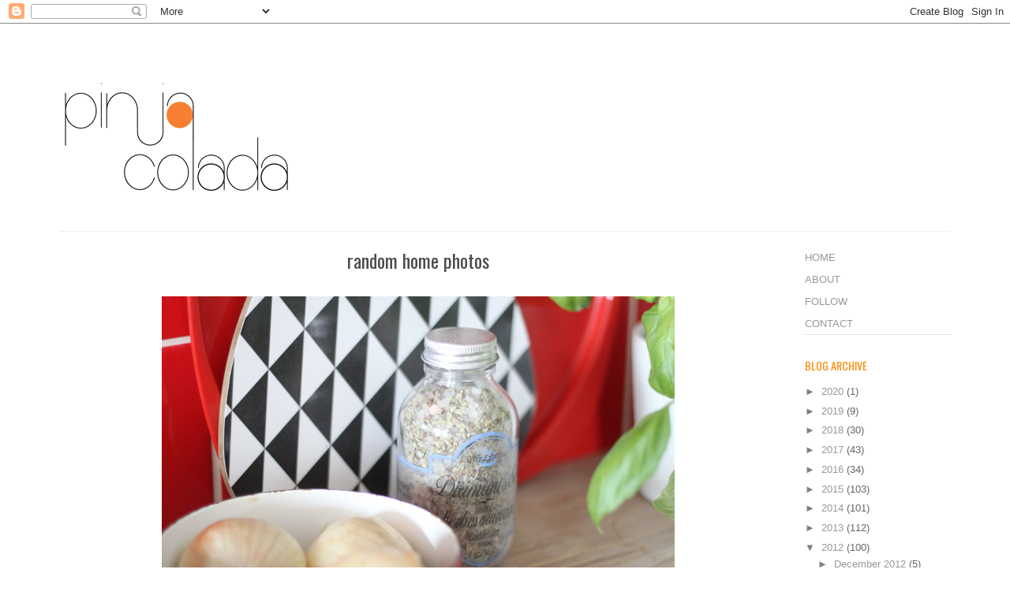

--- FILE ---
content_type: text/html; charset=UTF-8
request_url: http://www.pinjacolada.com/2012/10/random-home-photos.html
body_size: 25849
content:
<!DOCTYPE html>
<html class='v2' dir='ltr' xmlns='http://www.w3.org/1999/xhtml' xmlns:b='http://www.google.com/2005/gml/b' xmlns:data='http://www.google.com/2005/gml/data' xmlns:expr='http://www.google.com/2005/gml/expr'>
<head>
<link href='https://www.blogger.com/static/v1/widgets/335934321-css_bundle_v2.css' rel='stylesheet' type='text/css'/>
<script src='//code.jquery.com/jquery-1.11.0.min.js'></script>
<meta content='width=device-width,initial-scale=1.0' name='viewport'/>
<meta content='text/html; charset=UTF-8' http-equiv='Content-Type'/>
<meta content='blogger' name='generator'/>
<link href='http://www.pinjacolada.com/favicon.ico' rel='icon' type='image/x-icon'/>
<link href='http://www.pinjacolada.com/2012/10/random-home-photos.html' rel='canonical'/>
<link rel="alternate" type="application/atom+xml" title="Pinjacolada - Atom" href="http://www.pinjacolada.com/feeds/posts/default" />
<link rel="alternate" type="application/rss+xml" title="Pinjacolada - RSS" href="http://www.pinjacolada.com/feeds/posts/default?alt=rss" />
<link rel="service.post" type="application/atom+xml" title="Pinjacolada - Atom" href="https://www.blogger.com/feeds/5679989416228782784/posts/default" />

<link rel="alternate" type="application/atom+xml" title="Pinjacolada - Atom" href="http://www.pinjacolada.com/feeds/6124385859242217586/comments/default" />
<!--Can't find substitution for tag [blog.ieCssRetrofitLinks]-->
<link href='https://blogger.googleusercontent.com/img/b/R29vZ2xl/AVvXsEgrnSq9KJSF8M3ejsnumLfiiexI4YkrM5zTq0smvSieECLooh-8XKl8sXsWo-acN-Chwx5FCHncuWsEJH4dvxi8v9mHi_dJQkCCN5mkgnx1k3bHtH1lEYqUSAzZOS3UU_45Ebeovp2rEVU/s1600/IMG_7853s.jpg' rel='image_src'/>
<meta content='http://www.pinjacolada.com/2012/10/random-home-photos.html' property='og:url'/>
<meta content='random home photos' property='og:title'/>
<meta content='                                      Näin voi käydä kun haluaa yöllä blogata, eikä ole ehtinyt ottamaan mitään uusia kuvia. Nämä kuvat ovat...' property='og:description'/>
<meta content='https://blogger.googleusercontent.com/img/b/R29vZ2xl/AVvXsEgrnSq9KJSF8M3ejsnumLfiiexI4YkrM5zTq0smvSieECLooh-8XKl8sXsWo-acN-Chwx5FCHncuWsEJH4dvxi8v9mHi_dJQkCCN5mkgnx1k3bHtH1lEYqUSAzZOS3UU_45Ebeovp2rEVU/w1200-h630-p-k-no-nu/IMG_7853s.jpg' property='og:image'/>
<title>Pinjacolada: random home photos</title>
<style type='text/css'>@font-face{font-family:'Open Sans';font-style:normal;font-weight:400;font-stretch:100%;font-display:swap;src:url(//fonts.gstatic.com/s/opensans/v44/memvYaGs126MiZpBA-UvWbX2vVnXBbObj2OVTSKmu0SC55K5gw.woff2)format('woff2');unicode-range:U+0460-052F,U+1C80-1C8A,U+20B4,U+2DE0-2DFF,U+A640-A69F,U+FE2E-FE2F;}@font-face{font-family:'Open Sans';font-style:normal;font-weight:400;font-stretch:100%;font-display:swap;src:url(//fonts.gstatic.com/s/opensans/v44/memvYaGs126MiZpBA-UvWbX2vVnXBbObj2OVTSumu0SC55K5gw.woff2)format('woff2');unicode-range:U+0301,U+0400-045F,U+0490-0491,U+04B0-04B1,U+2116;}@font-face{font-family:'Open Sans';font-style:normal;font-weight:400;font-stretch:100%;font-display:swap;src:url(//fonts.gstatic.com/s/opensans/v44/memvYaGs126MiZpBA-UvWbX2vVnXBbObj2OVTSOmu0SC55K5gw.woff2)format('woff2');unicode-range:U+1F00-1FFF;}@font-face{font-family:'Open Sans';font-style:normal;font-weight:400;font-stretch:100%;font-display:swap;src:url(//fonts.gstatic.com/s/opensans/v44/memvYaGs126MiZpBA-UvWbX2vVnXBbObj2OVTSymu0SC55K5gw.woff2)format('woff2');unicode-range:U+0370-0377,U+037A-037F,U+0384-038A,U+038C,U+038E-03A1,U+03A3-03FF;}@font-face{font-family:'Open Sans';font-style:normal;font-weight:400;font-stretch:100%;font-display:swap;src:url(//fonts.gstatic.com/s/opensans/v44/memvYaGs126MiZpBA-UvWbX2vVnXBbObj2OVTS2mu0SC55K5gw.woff2)format('woff2');unicode-range:U+0307-0308,U+0590-05FF,U+200C-2010,U+20AA,U+25CC,U+FB1D-FB4F;}@font-face{font-family:'Open Sans';font-style:normal;font-weight:400;font-stretch:100%;font-display:swap;src:url(//fonts.gstatic.com/s/opensans/v44/memvYaGs126MiZpBA-UvWbX2vVnXBbObj2OVTVOmu0SC55K5gw.woff2)format('woff2');unicode-range:U+0302-0303,U+0305,U+0307-0308,U+0310,U+0312,U+0315,U+031A,U+0326-0327,U+032C,U+032F-0330,U+0332-0333,U+0338,U+033A,U+0346,U+034D,U+0391-03A1,U+03A3-03A9,U+03B1-03C9,U+03D1,U+03D5-03D6,U+03F0-03F1,U+03F4-03F5,U+2016-2017,U+2034-2038,U+203C,U+2040,U+2043,U+2047,U+2050,U+2057,U+205F,U+2070-2071,U+2074-208E,U+2090-209C,U+20D0-20DC,U+20E1,U+20E5-20EF,U+2100-2112,U+2114-2115,U+2117-2121,U+2123-214F,U+2190,U+2192,U+2194-21AE,U+21B0-21E5,U+21F1-21F2,U+21F4-2211,U+2213-2214,U+2216-22FF,U+2308-230B,U+2310,U+2319,U+231C-2321,U+2336-237A,U+237C,U+2395,U+239B-23B7,U+23D0,U+23DC-23E1,U+2474-2475,U+25AF,U+25B3,U+25B7,U+25BD,U+25C1,U+25CA,U+25CC,U+25FB,U+266D-266F,U+27C0-27FF,U+2900-2AFF,U+2B0E-2B11,U+2B30-2B4C,U+2BFE,U+3030,U+FF5B,U+FF5D,U+1D400-1D7FF,U+1EE00-1EEFF;}@font-face{font-family:'Open Sans';font-style:normal;font-weight:400;font-stretch:100%;font-display:swap;src:url(//fonts.gstatic.com/s/opensans/v44/memvYaGs126MiZpBA-UvWbX2vVnXBbObj2OVTUGmu0SC55K5gw.woff2)format('woff2');unicode-range:U+0001-000C,U+000E-001F,U+007F-009F,U+20DD-20E0,U+20E2-20E4,U+2150-218F,U+2190,U+2192,U+2194-2199,U+21AF,U+21E6-21F0,U+21F3,U+2218-2219,U+2299,U+22C4-22C6,U+2300-243F,U+2440-244A,U+2460-24FF,U+25A0-27BF,U+2800-28FF,U+2921-2922,U+2981,U+29BF,U+29EB,U+2B00-2BFF,U+4DC0-4DFF,U+FFF9-FFFB,U+10140-1018E,U+10190-1019C,U+101A0,U+101D0-101FD,U+102E0-102FB,U+10E60-10E7E,U+1D2C0-1D2D3,U+1D2E0-1D37F,U+1F000-1F0FF,U+1F100-1F1AD,U+1F1E6-1F1FF,U+1F30D-1F30F,U+1F315,U+1F31C,U+1F31E,U+1F320-1F32C,U+1F336,U+1F378,U+1F37D,U+1F382,U+1F393-1F39F,U+1F3A7-1F3A8,U+1F3AC-1F3AF,U+1F3C2,U+1F3C4-1F3C6,U+1F3CA-1F3CE,U+1F3D4-1F3E0,U+1F3ED,U+1F3F1-1F3F3,U+1F3F5-1F3F7,U+1F408,U+1F415,U+1F41F,U+1F426,U+1F43F,U+1F441-1F442,U+1F444,U+1F446-1F449,U+1F44C-1F44E,U+1F453,U+1F46A,U+1F47D,U+1F4A3,U+1F4B0,U+1F4B3,U+1F4B9,U+1F4BB,U+1F4BF,U+1F4C8-1F4CB,U+1F4D6,U+1F4DA,U+1F4DF,U+1F4E3-1F4E6,U+1F4EA-1F4ED,U+1F4F7,U+1F4F9-1F4FB,U+1F4FD-1F4FE,U+1F503,U+1F507-1F50B,U+1F50D,U+1F512-1F513,U+1F53E-1F54A,U+1F54F-1F5FA,U+1F610,U+1F650-1F67F,U+1F687,U+1F68D,U+1F691,U+1F694,U+1F698,U+1F6AD,U+1F6B2,U+1F6B9-1F6BA,U+1F6BC,U+1F6C6-1F6CF,U+1F6D3-1F6D7,U+1F6E0-1F6EA,U+1F6F0-1F6F3,U+1F6F7-1F6FC,U+1F700-1F7FF,U+1F800-1F80B,U+1F810-1F847,U+1F850-1F859,U+1F860-1F887,U+1F890-1F8AD,U+1F8B0-1F8BB,U+1F8C0-1F8C1,U+1F900-1F90B,U+1F93B,U+1F946,U+1F984,U+1F996,U+1F9E9,U+1FA00-1FA6F,U+1FA70-1FA7C,U+1FA80-1FA89,U+1FA8F-1FAC6,U+1FACE-1FADC,U+1FADF-1FAE9,U+1FAF0-1FAF8,U+1FB00-1FBFF;}@font-face{font-family:'Open Sans';font-style:normal;font-weight:400;font-stretch:100%;font-display:swap;src:url(//fonts.gstatic.com/s/opensans/v44/memvYaGs126MiZpBA-UvWbX2vVnXBbObj2OVTSCmu0SC55K5gw.woff2)format('woff2');unicode-range:U+0102-0103,U+0110-0111,U+0128-0129,U+0168-0169,U+01A0-01A1,U+01AF-01B0,U+0300-0301,U+0303-0304,U+0308-0309,U+0323,U+0329,U+1EA0-1EF9,U+20AB;}@font-face{font-family:'Open Sans';font-style:normal;font-weight:400;font-stretch:100%;font-display:swap;src:url(//fonts.gstatic.com/s/opensans/v44/memvYaGs126MiZpBA-UvWbX2vVnXBbObj2OVTSGmu0SC55K5gw.woff2)format('woff2');unicode-range:U+0100-02BA,U+02BD-02C5,U+02C7-02CC,U+02CE-02D7,U+02DD-02FF,U+0304,U+0308,U+0329,U+1D00-1DBF,U+1E00-1E9F,U+1EF2-1EFF,U+2020,U+20A0-20AB,U+20AD-20C0,U+2113,U+2C60-2C7F,U+A720-A7FF;}@font-face{font-family:'Open Sans';font-style:normal;font-weight:400;font-stretch:100%;font-display:swap;src:url(//fonts.gstatic.com/s/opensans/v44/memvYaGs126MiZpBA-UvWbX2vVnXBbObj2OVTS-mu0SC55I.woff2)format('woff2');unicode-range:U+0000-00FF,U+0131,U+0152-0153,U+02BB-02BC,U+02C6,U+02DA,U+02DC,U+0304,U+0308,U+0329,U+2000-206F,U+20AC,U+2122,U+2191,U+2193,U+2212,U+2215,U+FEFF,U+FFFD;}@font-face{font-family:'Open Sans';font-style:normal;font-weight:700;font-stretch:100%;font-display:swap;src:url(//fonts.gstatic.com/s/opensans/v44/memvYaGs126MiZpBA-UvWbX2vVnXBbObj2OVTSKmu0SC55K5gw.woff2)format('woff2');unicode-range:U+0460-052F,U+1C80-1C8A,U+20B4,U+2DE0-2DFF,U+A640-A69F,U+FE2E-FE2F;}@font-face{font-family:'Open Sans';font-style:normal;font-weight:700;font-stretch:100%;font-display:swap;src:url(//fonts.gstatic.com/s/opensans/v44/memvYaGs126MiZpBA-UvWbX2vVnXBbObj2OVTSumu0SC55K5gw.woff2)format('woff2');unicode-range:U+0301,U+0400-045F,U+0490-0491,U+04B0-04B1,U+2116;}@font-face{font-family:'Open Sans';font-style:normal;font-weight:700;font-stretch:100%;font-display:swap;src:url(//fonts.gstatic.com/s/opensans/v44/memvYaGs126MiZpBA-UvWbX2vVnXBbObj2OVTSOmu0SC55K5gw.woff2)format('woff2');unicode-range:U+1F00-1FFF;}@font-face{font-family:'Open Sans';font-style:normal;font-weight:700;font-stretch:100%;font-display:swap;src:url(//fonts.gstatic.com/s/opensans/v44/memvYaGs126MiZpBA-UvWbX2vVnXBbObj2OVTSymu0SC55K5gw.woff2)format('woff2');unicode-range:U+0370-0377,U+037A-037F,U+0384-038A,U+038C,U+038E-03A1,U+03A3-03FF;}@font-face{font-family:'Open Sans';font-style:normal;font-weight:700;font-stretch:100%;font-display:swap;src:url(//fonts.gstatic.com/s/opensans/v44/memvYaGs126MiZpBA-UvWbX2vVnXBbObj2OVTS2mu0SC55K5gw.woff2)format('woff2');unicode-range:U+0307-0308,U+0590-05FF,U+200C-2010,U+20AA,U+25CC,U+FB1D-FB4F;}@font-face{font-family:'Open Sans';font-style:normal;font-weight:700;font-stretch:100%;font-display:swap;src:url(//fonts.gstatic.com/s/opensans/v44/memvYaGs126MiZpBA-UvWbX2vVnXBbObj2OVTVOmu0SC55K5gw.woff2)format('woff2');unicode-range:U+0302-0303,U+0305,U+0307-0308,U+0310,U+0312,U+0315,U+031A,U+0326-0327,U+032C,U+032F-0330,U+0332-0333,U+0338,U+033A,U+0346,U+034D,U+0391-03A1,U+03A3-03A9,U+03B1-03C9,U+03D1,U+03D5-03D6,U+03F0-03F1,U+03F4-03F5,U+2016-2017,U+2034-2038,U+203C,U+2040,U+2043,U+2047,U+2050,U+2057,U+205F,U+2070-2071,U+2074-208E,U+2090-209C,U+20D0-20DC,U+20E1,U+20E5-20EF,U+2100-2112,U+2114-2115,U+2117-2121,U+2123-214F,U+2190,U+2192,U+2194-21AE,U+21B0-21E5,U+21F1-21F2,U+21F4-2211,U+2213-2214,U+2216-22FF,U+2308-230B,U+2310,U+2319,U+231C-2321,U+2336-237A,U+237C,U+2395,U+239B-23B7,U+23D0,U+23DC-23E1,U+2474-2475,U+25AF,U+25B3,U+25B7,U+25BD,U+25C1,U+25CA,U+25CC,U+25FB,U+266D-266F,U+27C0-27FF,U+2900-2AFF,U+2B0E-2B11,U+2B30-2B4C,U+2BFE,U+3030,U+FF5B,U+FF5D,U+1D400-1D7FF,U+1EE00-1EEFF;}@font-face{font-family:'Open Sans';font-style:normal;font-weight:700;font-stretch:100%;font-display:swap;src:url(//fonts.gstatic.com/s/opensans/v44/memvYaGs126MiZpBA-UvWbX2vVnXBbObj2OVTUGmu0SC55K5gw.woff2)format('woff2');unicode-range:U+0001-000C,U+000E-001F,U+007F-009F,U+20DD-20E0,U+20E2-20E4,U+2150-218F,U+2190,U+2192,U+2194-2199,U+21AF,U+21E6-21F0,U+21F3,U+2218-2219,U+2299,U+22C4-22C6,U+2300-243F,U+2440-244A,U+2460-24FF,U+25A0-27BF,U+2800-28FF,U+2921-2922,U+2981,U+29BF,U+29EB,U+2B00-2BFF,U+4DC0-4DFF,U+FFF9-FFFB,U+10140-1018E,U+10190-1019C,U+101A0,U+101D0-101FD,U+102E0-102FB,U+10E60-10E7E,U+1D2C0-1D2D3,U+1D2E0-1D37F,U+1F000-1F0FF,U+1F100-1F1AD,U+1F1E6-1F1FF,U+1F30D-1F30F,U+1F315,U+1F31C,U+1F31E,U+1F320-1F32C,U+1F336,U+1F378,U+1F37D,U+1F382,U+1F393-1F39F,U+1F3A7-1F3A8,U+1F3AC-1F3AF,U+1F3C2,U+1F3C4-1F3C6,U+1F3CA-1F3CE,U+1F3D4-1F3E0,U+1F3ED,U+1F3F1-1F3F3,U+1F3F5-1F3F7,U+1F408,U+1F415,U+1F41F,U+1F426,U+1F43F,U+1F441-1F442,U+1F444,U+1F446-1F449,U+1F44C-1F44E,U+1F453,U+1F46A,U+1F47D,U+1F4A3,U+1F4B0,U+1F4B3,U+1F4B9,U+1F4BB,U+1F4BF,U+1F4C8-1F4CB,U+1F4D6,U+1F4DA,U+1F4DF,U+1F4E3-1F4E6,U+1F4EA-1F4ED,U+1F4F7,U+1F4F9-1F4FB,U+1F4FD-1F4FE,U+1F503,U+1F507-1F50B,U+1F50D,U+1F512-1F513,U+1F53E-1F54A,U+1F54F-1F5FA,U+1F610,U+1F650-1F67F,U+1F687,U+1F68D,U+1F691,U+1F694,U+1F698,U+1F6AD,U+1F6B2,U+1F6B9-1F6BA,U+1F6BC,U+1F6C6-1F6CF,U+1F6D3-1F6D7,U+1F6E0-1F6EA,U+1F6F0-1F6F3,U+1F6F7-1F6FC,U+1F700-1F7FF,U+1F800-1F80B,U+1F810-1F847,U+1F850-1F859,U+1F860-1F887,U+1F890-1F8AD,U+1F8B0-1F8BB,U+1F8C0-1F8C1,U+1F900-1F90B,U+1F93B,U+1F946,U+1F984,U+1F996,U+1F9E9,U+1FA00-1FA6F,U+1FA70-1FA7C,U+1FA80-1FA89,U+1FA8F-1FAC6,U+1FACE-1FADC,U+1FADF-1FAE9,U+1FAF0-1FAF8,U+1FB00-1FBFF;}@font-face{font-family:'Open Sans';font-style:normal;font-weight:700;font-stretch:100%;font-display:swap;src:url(//fonts.gstatic.com/s/opensans/v44/memvYaGs126MiZpBA-UvWbX2vVnXBbObj2OVTSCmu0SC55K5gw.woff2)format('woff2');unicode-range:U+0102-0103,U+0110-0111,U+0128-0129,U+0168-0169,U+01A0-01A1,U+01AF-01B0,U+0300-0301,U+0303-0304,U+0308-0309,U+0323,U+0329,U+1EA0-1EF9,U+20AB;}@font-face{font-family:'Open Sans';font-style:normal;font-weight:700;font-stretch:100%;font-display:swap;src:url(//fonts.gstatic.com/s/opensans/v44/memvYaGs126MiZpBA-UvWbX2vVnXBbObj2OVTSGmu0SC55K5gw.woff2)format('woff2');unicode-range:U+0100-02BA,U+02BD-02C5,U+02C7-02CC,U+02CE-02D7,U+02DD-02FF,U+0304,U+0308,U+0329,U+1D00-1DBF,U+1E00-1E9F,U+1EF2-1EFF,U+2020,U+20A0-20AB,U+20AD-20C0,U+2113,U+2C60-2C7F,U+A720-A7FF;}@font-face{font-family:'Open Sans';font-style:normal;font-weight:700;font-stretch:100%;font-display:swap;src:url(//fonts.gstatic.com/s/opensans/v44/memvYaGs126MiZpBA-UvWbX2vVnXBbObj2OVTS-mu0SC55I.woff2)format('woff2');unicode-range:U+0000-00FF,U+0131,U+0152-0153,U+02BB-02BC,U+02C6,U+02DA,U+02DC,U+0304,U+0308,U+0329,U+2000-206F,U+20AC,U+2122,U+2191,U+2193,U+2212,U+2215,U+FEFF,U+FFFD;}@font-face{font-family:'Oswald';font-style:normal;font-weight:400;font-display:swap;src:url(//fonts.gstatic.com/s/oswald/v57/TK3_WkUHHAIjg75cFRf3bXL8LICs1_FvsUtiZSSUhiCXABTV.woff2)format('woff2');unicode-range:U+0460-052F,U+1C80-1C8A,U+20B4,U+2DE0-2DFF,U+A640-A69F,U+FE2E-FE2F;}@font-face{font-family:'Oswald';font-style:normal;font-weight:400;font-display:swap;src:url(//fonts.gstatic.com/s/oswald/v57/TK3_WkUHHAIjg75cFRf3bXL8LICs1_FvsUJiZSSUhiCXABTV.woff2)format('woff2');unicode-range:U+0301,U+0400-045F,U+0490-0491,U+04B0-04B1,U+2116;}@font-face{font-family:'Oswald';font-style:normal;font-weight:400;font-display:swap;src:url(//fonts.gstatic.com/s/oswald/v57/TK3_WkUHHAIjg75cFRf3bXL8LICs1_FvsUliZSSUhiCXABTV.woff2)format('woff2');unicode-range:U+0102-0103,U+0110-0111,U+0128-0129,U+0168-0169,U+01A0-01A1,U+01AF-01B0,U+0300-0301,U+0303-0304,U+0308-0309,U+0323,U+0329,U+1EA0-1EF9,U+20AB;}@font-face{font-family:'Oswald';font-style:normal;font-weight:400;font-display:swap;src:url(//fonts.gstatic.com/s/oswald/v57/TK3_WkUHHAIjg75cFRf3bXL8LICs1_FvsUhiZSSUhiCXABTV.woff2)format('woff2');unicode-range:U+0100-02BA,U+02BD-02C5,U+02C7-02CC,U+02CE-02D7,U+02DD-02FF,U+0304,U+0308,U+0329,U+1D00-1DBF,U+1E00-1E9F,U+1EF2-1EFF,U+2020,U+20A0-20AB,U+20AD-20C0,U+2113,U+2C60-2C7F,U+A720-A7FF;}@font-face{font-family:'Oswald';font-style:normal;font-weight:400;font-display:swap;src:url(//fonts.gstatic.com/s/oswald/v57/TK3_WkUHHAIjg75cFRf3bXL8LICs1_FvsUZiZSSUhiCXAA.woff2)format('woff2');unicode-range:U+0000-00FF,U+0131,U+0152-0153,U+02BB-02BC,U+02C6,U+02DA,U+02DC,U+0304,U+0308,U+0329,U+2000-206F,U+20AC,U+2122,U+2191,U+2193,U+2212,U+2215,U+FEFF,U+FFFD;}</style>
<style id='page-skin-1' type='text/css'><!--
/*
-----------------------------------------------
Blogger Template Style
Name:     Ethereal
Designer: Jason Morrow
URL:      jasonmorrow.etsy.com
----------------------------------------------- */
/* Variable definitions
====================
<Variable name="keycolor" description="Main Color" type="color" default="#000000"/>
<Group description="Body Text" selector="body">
<Variable name="body.font" description="Font" type="font"
default="normal normal 13px Arial, Tahoma, Helvetica, FreeSans, sans-serif"/>
<Variable name="body.text.color" description="Text Color" type="color" default="#666666"/>
</Group>
<Group description="Background" selector=".body-fauxcolumns-outer">
<Variable name="body.background.color" description="Outer Background" type="color" default="#fb5e53"/>
<Variable name="content.background.color" description="Main Background" type="color" default="#ffffff"/>
<Variable name="body.border.color" description="Border Color" type="color" default="#fb5e53"/>
</Group>
<Group description="Links" selector=".main-inner">
<Variable name="link.color" description="Link Color" type="color" default="#2198a6"/>
<Variable name="link.visited.color" description="Visited Color" type="color" default="#4d469c"/>
<Variable name="link.hover.color" description="Hover Color" type="color" default="#999999"/>
</Group>
<Group description="Blog Title" selector=".header h1">
<Variable name="header.font" description="Font" type="font"
default="normal normal 60px Times, 'Times New Roman', FreeSerif, serif"/>
<Variable name="header.text.color" description="Text Color" type="color" default="#ff8b8b"/>
</Group>
<Group description="Blog Description" selector=".header .description">
<Variable name="description.text.color" description="Description Color" type="color"
default="#666666"/>
</Group>
<Group description="Tabs Text" selector=".tabs-inner .widget li a">
<Variable name="tabs.font" description="Font" type="font"
default="normal normal 12px Arial, Tahoma, Helvetica, FreeSans, sans-serif"/>
<Variable name="tabs.selected.text.color" description="Selected Color" type="color" default="#ffffff"/>
<Variable name="tabs.text.color" description="Text Color" type="color" default="#666666"/>
</Group>
<Group description="Tabs Background" selector=".tabs-outer .PageList">
<Variable name="tabs.selected.background.color" description="Selected Color" type="color" default="#ffa183"/>
<Variable name="tabs.background.color" description="Background Color" type="color" default="#ffdfc7"/>
<Variable name="tabs.border.bevel.color" description="Bevel Color" type="color" default="#fb5e53"/>
</Group>
<Group description="Post Title" selector="h3.post-title, h4, h3.post-title a">
<Variable name="post.title.font" description="Font" type="font"
default="normal normal 24px Times, Times New Roman, serif"/>
<Variable name="post.title.text.color" description="Text Color" type="color" default="#2198a6"/>
</Group>
<Group description="Gadget Title" selector="h2">
<Variable name="widget.title.font" description="Title Font" type="font"
default="normal bold 12px Arial, Tahoma, Helvetica, FreeSans, sans-serif"/>
<Variable name="widget.title.text.color" description="Text Color" type="color" default="#666666"/>
<Variable name="widget.title.border.bevel.color" description="Bevel Color" type="color" default="#dbdbdb"/>
</Group>
<Group description="Accents" selector=".main-inner .widget">
<Variable name="widget.alternate.text.color" description="Alternate Color" type="color" default="#cccccc"/>
<Variable name="widget.border.bevel.color" description="Bevel Color" type="color" default="#dbdbdb"/>
</Group>
<Variable name="body.background" description="Body Background" type="background"
color="#ffffff" default="$(color) none repeat-x scroll top left"/>
<Variable name="body.background.gradient" description="Body Gradient Cap" type="url"
default="none"/>
<Variable name="body.background.imageBorder" description="Body Image Border" type="url"
default="none"/>
<Variable name="body.background.imageBorder.position.left" description="Body Image Border Left" type="length"
default="0"/>
<Variable name="body.background.imageBorder.position.right" description="Body Image Border Right" type="length"
default="0"/>
<Variable name="header.background.gradient" description="Header Background Gradient" type="url" default="none"/>
<Variable name="content.background.gradient" description="Content Gradient" type="url" default="none"/>
<Variable name="link.decoration" description="Link Decoration" type="string" default="none"/>
<Variable name="link.visited.decoration" description="Link Visited Decoration" type="string" default="none"/>
<Variable name="link.hover.decoration" description="Link Hover Decoration" type="string" default="underline"/>
<Variable name="widget.padding.top" description="Widget Padding Top" type="length" default="15px"/>
<Variable name="date.space" description="Date Space" type="length" default="15px"/>
<Variable name="post.first.padding.top" description="First Post Padding Top" type="length" default="0"/>
<Variable name="mobile.background.overlay" description="Mobile Background Overlay" type="string" default=""/>
<Variable name="mobile.background.size" description="Mobile Background Size" type="string" default="auto"/>
<Variable name="startSide" description="Side where text starts in blog language" type="automatic" default="left"/>
<Variable name="endSide" description="Side where text ends in blog language" type="automatic" default="right"/>
*/
/* Content
----------------------------------------------- */
body, .body-fauxcolumn-outer {
font: normal normal 13px Arial, Tahoma, Helvetica, FreeSans, sans-serif;
color: #666666;
background: #ffffff none repeat-x scroll top left;
}
html body .content-outer {
min-width: 0;
max-width: 100%;
width: 100%;
}
a:link {
text-decoration: none;
color: #999999;
}
a:visited {
text-decoration: none;
color: #999999;
}
a:hover {
text-decoration: underline;
color: #999999;
}
.main-inner {
padding-top: 15px;
}
.body-fauxcolumn-outer {
background: transparent none repeat-x scroll top center;
}
.content-fauxcolumns .fauxcolumn-inner {
background: #ffffff url(//www.blogblog.com/1kt/ethereal/white-fade.png) repeat-x scroll top left;
border-left: 1px solid #ffffff;
border-right: 1px solid #ffffff;
}
/* Flexible Background
----------------------------------------------- */
.content-fauxcolumn-outer .fauxborder-left {
width: 100%;
padding-left: 0;
margin-left: -0;
background-color: transparent;
background-image: none;
background-repeat: no-repeat;
background-position: left top;
}
.content-fauxcolumn-outer .fauxborder-right {
margin-right: -0;
width: 0;
background-color: transparent;
background-image: none;
background-repeat: no-repeat;
background-position: right top;
}
/* Columns
----------------------------------------------- */
.content-inner {
padding: 0;
}
/* Header
----------------------------------------------- */
.header-inner {
padding: 27px 0 3px;
}
.header-inner .section {
margin: 0 35px;
}
.Header h1 {
font: normal normal 60px Times, 'Times New Roman', FreeSerif, serif;
color: #666666;
}
.Header h1 a {
color: #666666;
}
.Header .description {
font-size: 115%;
color: #666666;
}
.header-inner .Header .titlewrapper,
.header-inner .Header .descriptionwrapper {
padding-left: 0;
padding-right: 0;
margin-bottom: 0;
}
/* Tabs
----------------------------------------------- */
.tabs-outer {
position: relative;
background: transparent;
}
.tabs-cap-top, .tabs-cap-bottom {
position: absolute;
width: 100%;
}
.tabs-cap-bottom {
bottom: 0;
}
.tabs-inner {
padding: 0;
}
.tabs-inner .section {
margin: 0 35px;
}
*+html body .tabs-inner .widget li {
padding: 1px;
}
.PageList {
border-bottom: 1px solid transparent;
}
.tabs-inner .widget li.selected a,
.tabs-inner .widget li a:hover {
position: relative;
-moz-border-radius-topleft: 5px;
-moz-border-radius-topright: 5px;
-webkit-border-top-left-radius: 5px;
-webkit-border-top-right-radius: 5px;
-goog-ms-border-top-left-radius: 5px;
-goog-ms-border-top-right-radius: 5px;
border-top-left-radius: 5px;
border-top-right-radius: 5px;
background: #ffffff none ;
color: #999999;
}
.tabs-inner .widget li a {
display: inline-block;
margin: 0;
margin-right: 1px;
padding: .65em 1.5em;
font: normal normal 12px Arial, Tahoma, Helvetica, FreeSans, sans-serif;
color: #999999;
background-color: #ffffff;
-moz-border-radius-topleft: 5px;
-moz-border-radius-topright: 5px;
-webkit-border-top-left-radius: 5px;
-webkit-border-top-right-radius: 5px;
-goog-ms-border-top-left-radius: 5px;
-goog-ms-border-top-right-radius: 5px;
border-top-left-radius: 5px;
border-top-right-radius: 5px;
}
/* Headings
----------------------------------------------- */
h2 {
font: normal normal 14px Oswald;
color: #ff8800;
}
/* Widgets
----------------------------------------------- */
.main-inner .column-left-inner {
padding: 0 0 0 20px;
}
.main-inner .column-left-inner .section {
margin-right: 0;
}
.main-inner .column-right-inner {
padding: 0 20px 0 0;
}
.main-inner .column-right-inner .section {
margin-left: 0;
}
.main-inner .section {
padding: 0;
}
.main-inner .widget {
padding: 0 0 15px;
margin: 20px 0;
border-bottom: 1px solid #e1e1e1;
}
.main-inner .widget h2 {
margin: 0;
padding: .6em 0 .5em;
}
.footer-inner .widget h2 {
padding: 0 0 .4em;
}
.main-inner .widget h2 + div, .footer-inner .widget h2 + div {
padding-top: 15px;
}
.main-inner .widget .widget-content {
margin: 0;
padding: 15px 0 0;
}
.main-inner .widget ul, .main-inner .widget #ArchiveList ul.flat {
margin: -15px -15px -15px;
padding: 0;
list-style: none;
}
.main-inner .sidebar .widget h2 {
border-bottom: 1px solid #ffffff;
}
.main-inner .widget #ArchiveList {
margin: -15px 0 0;
}
.main-inner .widget ul li, .main-inner .widget #ArchiveList ul.flat li {
padding: .5em 15px;
text-indent: 0;
}
.main-inner .widget #ArchiveList ul li {
padding-top: .25em;
padding-bottom: .25em;
}
.main-inner .widget ul li:first-child, .main-inner .widget #ArchiveList ul.flat li:first-child {
border-top: none;
}
.main-inner .widget ul li:last-child, .main-inner .widget #ArchiveList ul.flat li:last-child {
border-bottom: none;
}
.main-inner .widget .post-body ul {
padding: 0 2.5em;
margin: .5em 0;
list-style: disc;
}
.main-inner .widget .post-body ul li {
padding: 0.25em 0;
margin-bottom: .25em;
color: #666666;
border: none;
}
.footer-inner .widget ul {
padding: 0;
list-style: none;
}
.widget .zippy {
color: #7f7f7f;
}
/* Posts
----------------------------------------------- */
.main.section {
margin: 0 20px;
}
body .main-inner .Blog {
padding: 0;
background-color: transparent;
border: none;
}
.main-inner .widget h2.date-header {
border-bottom: 1px solid #ffffff;
}
.date-outer {
position: relative;
margin: 15px 0 20px;
}
.date-outer:first-child {
margin-top: 0;
}
.date-posts {
clear: both;
}
.post-outer, .inline-ad {
border-bottom: 1px solid #e1e1e1;
padding: 30px 0;
}
.post-outer {
padding-bottom: 10px;
}
.post-outer:first-child {
padding-top: 0;
border-top: none;
}
.post-outer:last-child, .inline-ad:last-child {
border-bottom: none;
}
.post-body img {
padding: 8px;
}
h3.post-title, h4 {
font: normal normal 24px Oswald;
color: #4c4c4c;
}
h3.post-title a {
font: normal normal 24px Oswald;
color: #4c4c4c;
text-decoration: none;
}
h3.post-title a:hover {
color: #999999;
text-decoration: underline;
}
.post-header {
margin: 0 0 1.5em;
}
.post-body {
line-height: 1.4;
}
.post-footer {
margin: 1.5em 0 0;
}
#blog-pager {
padding: 15px;
}
.blog-feeds, .post-feeds {
margin: 1em 0;
text-align: center;
}
.post-outer .comments {
margin-top: 2em;
}
/* Comments
----------------------------------------------- */
.comments .comments-content .icon.blog-author {
background-repeat: no-repeat;
background-image: url([data-uri]);
}
.comments .comments-content .loadmore a {
background: #ffffff url(//www.blogblog.com/1kt/ethereal/white-fade.png) repeat-x scroll top left;
}
.comments .comments-content .loadmore a {
border-top: 1px solid #ffffff;
border-bottom: 1px solid #ffffff;
}
.comments .comment-thread.inline-thread {
background: #ffffff url(//www.blogblog.com/1kt/ethereal/white-fade.png) repeat-x scroll top left;
}
.comments .continue {
border-top: 2px solid #ffffff;
}
/* Footer
----------------------------------------------- */
.footer-inner {
padding: 30px 0;
overflow: hidden;
}
/* Mobile
----------------------------------------------- */
body.mobile  {
background-size: auto
}
.mobile .body-fauxcolumn-outer {
background: ;
}
.mobile .content-fauxcolumns .fauxcolumn-inner {
opacity: 0.75;
}
.mobile .content-fauxcolumn-outer .fauxborder-right {
margin-right: 0;
}
.mobile-link-button {
background-color: #ffffff;
}
.mobile-link-button a:link, .mobile-link-button a:visited {
color: #999999;
}
.mobile-index-contents {
color: #444444;
}
.mobile .body-fauxcolumn-outer {
background-size: 100% auto;
}
.mobile .mobile-date-outer {
border-bottom: transparent;
}
.mobile .PageList {
border-bottom: none;
}
.mobile .tabs-inner .section {
margin: 0;
}
.mobile .tabs-inner .PageList .widget-content {
background: #ffffff none;
color: #999999;
}
.mobile .tabs-inner .PageList .widget-content .pagelist-arrow {
border-left: 1px solid #999999;
}
.mobile .footer-inner {
overflow: visible;
}
body.mobile .AdSense {
margin: 0 -10px;
}
.post { border-bottom: 1px solid #e1e1e1 !important; }
h3.post-title{
text-align:center;
}
.date-header {
text-align:center;
}
.header-outer {
margin-left:0px;
}.post { border-bottom: 1px solid #e1e1e1 !important; }
h3.post-title{
text-align:center;
}
.date-header {
text-align:center;
}
.header-outer {
margin-left:0px;
}.post { border-bottom: 1px solid #e1e1e1 !important; }
h3.post-title{
text-align:center;
}
.date-header {
text-align:center;
}
.header-outer {
margin-left:0px;
}.post { border-bottom: 1px solid #e1e1e1 !important; }
h3.post-title{
text-align:center;
}
.date-header {
text-align:center;
}
.header-outer {
margin-left:0px;
}.post { border-bottom: 1px solid #e1e1e1 !important; }
h3.post-title{
text-align:center;
}
.date-header {
text-align:center;
}
.header-outer {
margin-left:0px;
}.post { border-bottom: 1px solid #e1e1e1 !important; }
h3.post-title{
text-align:center;
}
.date-header {
text-align:center;
}
.header-outer {
margin-left:0px;
}.post { border-bottom: 1px solid #e1e1e1 !important; }
h3.post-title{
text-align:center;
}
.date-header {
text-align:center;
}
.header-outer {
margin-left:0px;
}.post { border-bottom: 1px solid #e1e1e1 !important; }
h3.post-title{
text-align:center;
}
.date-header {
text-align:center;
}
.header-outer {
margin-left:0px;
}.post { border-bottom: 1px solid #e1e1e1 !important; }
h3.post-title{
text-align:center;
}
.date-header {
text-align:center;
}
.header-outer {
margin-left:0px;
}.post { border-bottom: 1px solid #e1e1e1 !important; }
h3.post-title{
text-align:center;
}
.date-header {
text-align:center;
}
.header-outer {
margin-left:0px;
}.post { border-bottom: 1px solid #e1e1e1 !important; }
h3.post-title{
text-align:center;
}
.date-header {
text-align:center;
}
.header-outer {
margin-left:0px;
}.post { border-bottom: 1px solid #e1e1e1 !important; }
h3.post-title{
text-align:center;
}
.date-header {
text-align:center;
}
.header-outer {
margin-left:0px;
}.post { border-bottom: 1px solid #e1e1e1 !important; }
h3.post-title{
text-align:center;
}
.date-header {
text-align:center;
}
.header-outer {
margin-left:0px;
}.post { border-bottom: 1px solid #e1e1e1 !important; }
h3.post-title{
text-align:center;
}
.date-header {
text-align:center;
}
.header-outer {
margin-left:0px;
}.post { border-bottom: 1px solid #e1e1e1 !important; }
h3.post-title{
text-align:center;
}
.date-header {
text-align:center;
}
.header-outer {
margin-left:0px;
}
--></style>
<style id='template-skin-1' type='text/css'><!--
body {
min-width: 1200px;
}
.content-outer, .content-fauxcolumn-outer, .region-inner {
min-width: 1200px;
max-width: 1200px;
_width: 1200px;
}
.main-inner .columns {
padding-left: 0px;
padding-right: 220px;
}
.main-inner .fauxcolumn-center-outer {
left: 0px;
right: 220px;
/* IE6 does not respect left and right together */
_width: expression(this.parentNode.offsetWidth -
parseInt("0px") -
parseInt("220px") + 'px');
}
.main-inner .fauxcolumn-left-outer {
width: 0px;
}
.main-inner .fauxcolumn-right-outer {
width: 220px;
}
.main-inner .column-left-outer {
width: 0px;
right: 100%;
margin-left: -0px;
}
.main-inner .column-right-outer {
width: 220px;
margin-right: -220px;
}
#layout {
min-width: 0;
}
#layout .content-outer {
min-width: 0;
width: 800px;
}
#layout .region-inner {
min-width: 0;
width: auto;
}
@media screen and (max-width:980px) {
}
@media screen and (max-width:800px) {
body { min-width:320px; }
#b-navbar, #navbar { display:none; }
.content-outer, .content-fauxcolumn-outer, .region-inner { min-width:inherit; max-width:inherit; }
.main-inner .column-right-outer { display:none; }
.content-inner { padding:10px 0px; }
.main-inner .columns { padding-right:0; }
img#Header1_headerimg { max-width:100%; height:auto; }
.tabs-inner { padding:0; }
#crosscol-overflow { margin:0; }
.tabs-inner .widget ul { margin:0; }
.tabs-inner .widget li a { font-size:12px; padding:0.6em 0.9em; }
.post-body img, .post-body .tr-caption-container { padding:5px 0; max-width:100%; height:auto; }
.post-body .tr-caption-container { width:100%; display:block; }
.post-body .tr-caption-container tbody,
.post-body .tr-caption-container tbody tr,
.post-body .tr-caption-container tbody tr td { width:100%; display:block; }
.entry-content a { max-width:100%; }
.entry-content a { margin:0!important;}
.post-body iframe { max-width:100%; height:auto; }
}
@media screen and (max-width:568px) {
body { overflow-x:hidden; }
.main-inner .column-left-outer { /*display:none;*/ float:right; margin-left:0; right:auto; width:auto; }
.main-inner .columns { padding-left:0; }
.main-inner .column-left-inner { padding:0 10px; }
.main-inner .column-left-inner .section { margin:0; }
.linkwithin_outer { display:none; }
.tabs .widget li, .tabs .widget li { float:none; }
.tabs .widget li, .tabs .widget li a { border:none; }
.main.section { margin:0; }
a img { max-width:100%; height:auto; }
.main-inner .widget ul, .main-inner .widget #ArchiveList ul.flat { text-align:center; margin-top:30px; }
.main-inner .widget ul li, .main-inner .widget #ArchiveList ul.flat li { text-align:center; display:inline-block; padding:0 0.25em 15px; }
}
--></style>
<script type='text/javascript'>
        (function(i,s,o,g,r,a,m){i['GoogleAnalyticsObject']=r;i[r]=i[r]||function(){
        (i[r].q=i[r].q||[]).push(arguments)},i[r].l=1*new Date();a=s.createElement(o),
        m=s.getElementsByTagName(o)[0];a.async=1;a.src=g;m.parentNode.insertBefore(a,m)
        })(window,document,'script','https://www.google-analytics.com/analytics.js','ga');
        ga('create', 'UA-34940810-1', 'auto', 'blogger');
        ga('blogger.send', 'pageview');
      </script>
<!-- TradeDoubler site verification 2294533 -->
<link href='https://www.blogger.com/dyn-css/authorization.css?targetBlogID=5679989416228782784&amp;zx=6a89863a-2053-45bd-9636-2eca5a2c1cee' media='none' onload='if(media!=&#39;all&#39;)media=&#39;all&#39;' rel='stylesheet'/><noscript><link href='https://www.blogger.com/dyn-css/authorization.css?targetBlogID=5679989416228782784&amp;zx=6a89863a-2053-45bd-9636-2eca5a2c1cee' rel='stylesheet'/></noscript>
<meta name='google-adsense-platform-account' content='ca-host-pub-1556223355139109'/>
<meta name='google-adsense-platform-domain' content='blogspot.com'/>

</head>
<body class='loading'>
<div class='navbar section' id='navbar'><div class='widget Navbar' data-version='1' id='Navbar1'><script type="text/javascript">
    function setAttributeOnload(object, attribute, val) {
      if(window.addEventListener) {
        window.addEventListener('load',
          function(){ object[attribute] = val; }, false);
      } else {
        window.attachEvent('onload', function(){ object[attribute] = val; });
      }
    }
  </script>
<div id="navbar-iframe-container"></div>
<script type="text/javascript" src="https://apis.google.com/js/platform.js"></script>
<script type="text/javascript">
      gapi.load("gapi.iframes:gapi.iframes.style.bubble", function() {
        if (gapi.iframes && gapi.iframes.getContext) {
          gapi.iframes.getContext().openChild({
              url: 'https://www.blogger.com/navbar/5679989416228782784?po\x3d6124385859242217586\x26origin\x3dhttp://www.pinjacolada.com',
              where: document.getElementById("navbar-iframe-container"),
              id: "navbar-iframe"
          });
        }
      });
    </script><script type="text/javascript">
(function() {
var script = document.createElement('script');
script.type = 'text/javascript';
script.src = '//pagead2.googlesyndication.com/pagead/js/google_top_exp.js';
var head = document.getElementsByTagName('head')[0];
if (head) {
head.appendChild(script);
}})();
</script>
</div></div>
<div class='body-fauxcolumns'>
<div class='fauxcolumn-outer body-fauxcolumn-outer'>
<div class='cap-top'>
<div class='cap-left'></div>
<div class='cap-right'></div>
</div>
<div class='fauxborder-left'>
<div class='fauxborder-right'></div>
<div class='fauxcolumn-inner'>
</div>
</div>
<div class='cap-bottom'>
<div class='cap-left'></div>
<div class='cap-right'></div>
</div>
</div>
</div>
<div class='content'>
<div class='content-fauxcolumns'>
<div class='fauxcolumn-outer content-fauxcolumn-outer'>
<div class='cap-top'>
<div class='cap-left'></div>
<div class='cap-right'></div>
</div>
<div class='fauxborder-left'>
<div class='fauxborder-right'></div>
<div class='fauxcolumn-inner'>
</div>
</div>
<div class='cap-bottom'>
<div class='cap-left'></div>
<div class='cap-right'></div>
</div>
</div>
</div>
<div class='content-outer'>
<div class='content-cap-top cap-top'>
<div class='cap-left'></div>
<div class='cap-right'></div>
</div>
<div class='fauxborder-left content-fauxborder-left'>
<div class='fauxborder-right content-fauxborder-right'></div>
<div class='content-inner'>
<header>
<div class='header-outer'>
<div class='header-cap-top cap-top'>
<div class='cap-left'></div>
<div class='cap-right'></div>
</div>
<div class='fauxborder-left header-fauxborder-left'>
<div class='fauxborder-right header-fauxborder-right'></div>
<div class='region-inner header-inner'>
<div class='header section' id='header'><div class='widget Header' data-version='1' id='Header1'>
<div id='header-inner'>
<a href='http://www.pinjacolada.com/' style='display: block'>
<img alt='Pinjacolada' height='237px; ' id='Header1_headerimg' src='https://blogger.googleusercontent.com/img/b/R29vZ2xl/AVvXsEjqwZa066D33QaKALCLI1xHUMBePs8Is3kaxfMQ9U7Xowf9uIEAamo0GKU62qwpSbvrES958KTGaQ1edjfpBt6vhPTh_ggDyAXYfRgqfEl6YUPVgNxBjQtF5hVV2h2xosEZ7onEBMQ8-44G/s1600/Pinjacolada_title_testi.png' style='display: block' width='1200px; '/>
</a>
</div>
</div></div>
</div>
</div>
<div class='header-cap-bottom cap-bottom'>
<div class='cap-left'></div>
<div class='cap-right'></div>
</div>
</div>
</header>
<div class='tabs-outer'>
<div class='tabs-cap-top cap-top'>
<div class='cap-left'></div>
<div class='cap-right'></div>
</div>
<div class='fauxborder-left tabs-fauxborder-left'>
<div class='fauxborder-right tabs-fauxborder-right'></div>
<div class='region-inner tabs-inner'>
<div class='tabs no-items section' id='crosscol'></div>
<div class='tabs no-items section' id='crosscol-overflow'></div>
</div>
</div>
<div class='tabs-cap-bottom cap-bottom'>
<div class='cap-left'></div>
<div class='cap-right'></div>
</div>
</div>
<div class='main-outer'>
<div class='main-cap-top cap-top'>
<div class='cap-left'></div>
<div class='cap-right'></div>
</div>
<div class='fauxborder-left main-fauxborder-left'>
<div class='fauxborder-right main-fauxborder-right'></div>
<div class='region-inner main-inner'>
<div class='columns fauxcolumns'>
<div class='fauxcolumn-outer fauxcolumn-center-outer'>
<div class='cap-top'>
<div class='cap-left'></div>
<div class='cap-right'></div>
</div>
<div class='fauxborder-left'>
<div class='fauxborder-right'></div>
<div class='fauxcolumn-inner'>
</div>
</div>
<div class='cap-bottom'>
<div class='cap-left'></div>
<div class='cap-right'></div>
</div>
</div>
<div class='fauxcolumn-outer fauxcolumn-left-outer'>
<div class='cap-top'>
<div class='cap-left'></div>
<div class='cap-right'></div>
</div>
<div class='fauxborder-left'>
<div class='fauxborder-right'></div>
<div class='fauxcolumn-inner'>
</div>
</div>
<div class='cap-bottom'>
<div class='cap-left'></div>
<div class='cap-right'></div>
</div>
</div>
<div class='fauxcolumn-outer fauxcolumn-right-outer'>
<div class='cap-top'>
<div class='cap-left'></div>
<div class='cap-right'></div>
</div>
<div class='fauxborder-left'>
<div class='fauxborder-right'></div>
<div class='fauxcolumn-inner'>
</div>
</div>
<div class='cap-bottom'>
<div class='cap-left'></div>
<div class='cap-right'></div>
</div>
</div>
<!-- corrects IE6 width calculation -->
<div class='columns-inner'>
<div class='column-center-outer'>
<div class='column-center-inner'>
<div class='main section' id='main'><div class='widget Blog' data-version='1' id='Blog1'>
<div class='blog-posts hfeed'>
<!--Can't find substitution for tag [defaultAdStart]-->

          <div class="date-outer">
        

          <div class="date-posts">
        
<div class='post-outer'>
<div class='post hentry'>
<a name='6124385859242217586'></a>
<h3 class='post-title entry-title'>
random home photos
</h3>
<div class='post-header'>
<div class='post-header-line-1'></div>
</div>
<div class='post-body entry-content' id='post-body-6124385859242217586'>
<div class="separator" style="clear: both; text-align: center;">
</div>
<div class="separator" style="clear: both; text-align: center;">
</div>
<div class="separator" style="clear: both; text-align: center;">
<a href="https://blogger.googleusercontent.com/img/b/R29vZ2xl/AVvXsEgrnSq9KJSF8M3ejsnumLfiiexI4YkrM5zTq0smvSieECLooh-8XKl8sXsWo-acN-Chwx5FCHncuWsEJH4dvxi8v9mHi_dJQkCCN5mkgnx1k3bHtH1lEYqUSAzZOS3UU_45Ebeovp2rEVU/s1600/IMG_7853s.jpg" imageanchor="1" style="margin-left: 1em; margin-right: 1em;"><img border="0" src="https://blogger.googleusercontent.com/img/b/R29vZ2xl/AVvXsEgrnSq9KJSF8M3ejsnumLfiiexI4YkrM5zTq0smvSieECLooh-8XKl8sXsWo-acN-Chwx5FCHncuWsEJH4dvxi8v9mHi_dJQkCCN5mkgnx1k3bHtH1lEYqUSAzZOS3UU_45Ebeovp2rEVU/s1600/IMG_7853s.jpg" /></a></div>
<div class="separator" style="clear: both; text-align: center;">
<br /></div>
<div class="separator" style="clear: both; text-align: center;">
<a href="https://blogger.googleusercontent.com/img/b/R29vZ2xl/AVvXsEhIOavUuGjFQ9shYM6vWudWkX2AMQdbSi0_sYUClV0-gLJ42piUyThBW3o2nybwtLM2CSxKyOosnUwkFaTcYZxfUwTq0gECN0DfrVckstWOXHSclrO__GqdQ_uzhtL2c6SQV-vCiKQwekc/s1600/IMG_7210s.jpg" imageanchor="1" style="margin-left: 1em; margin-right: 1em;"><img border="0" src="https://blogger.googleusercontent.com/img/b/R29vZ2xl/AVvXsEhIOavUuGjFQ9shYM6vWudWkX2AMQdbSi0_sYUClV0-gLJ42piUyThBW3o2nybwtLM2CSxKyOosnUwkFaTcYZxfUwTq0gECN0DfrVckstWOXHSclrO__GqdQ_uzhtL2c6SQV-vCiKQwekc/s1600/IMG_7210s.jpg" /></a></div>
<div class="separator" style="clear: both; text-align: center;">
</div>
<div class="separator" style="clear: both; text-align: center;">
<br /></div>
<div class="separator" style="clear: both; text-align: center;">
<a href="https://blogger.googleusercontent.com/img/b/R29vZ2xl/AVvXsEiRRHOpVrDKIpcEhsCpZGsF6FWKECkfVyW1MF9RwsoXxMIFpbrEJ5OkekEbRKx7xBTOpyeW6poABc1hmyuaakRuS4Kp_iouhQPIfTTbuX3MQI0YdhyphenhypheniK4pUBXrTuvhj9ZwHpNZcqVs81p4/s1600/IMG_2494s.jpg" imageanchor="1" style="margin-left: 1em; margin-right: 1em;"><img border="0" src="https://blogger.googleusercontent.com/img/b/R29vZ2xl/AVvXsEiRRHOpVrDKIpcEhsCpZGsF6FWKECkfVyW1MF9RwsoXxMIFpbrEJ5OkekEbRKx7xBTOpyeW6poABc1hmyuaakRuS4Kp_iouhQPIfTTbuX3MQI0YdhyphenhypheniK4pUBXrTuvhj9ZwHpNZcqVs81p4/s1600/IMG_2494s.jpg" /></a></div>
<div class="separator" style="clear: both; text-align: center;">
<br /></div>
<div class="separator" style="clear: both; text-align: center;">
<a href="https://blogger.googleusercontent.com/img/b/R29vZ2xl/AVvXsEi6XdPgqXfVf5ue3fO7rKMKTnfdTfEzeImGgxR3aU_q6QaPz4F0brcgUfnbFOOaAqYIbpr7WzySCWlCln4jRJ1SE-piJjpNLLAcWa95yNxph7flpz75HRqsjgBTaUhFJAU8GR2KdjRHg00/s1600/IMG_7210s2.jpg" imageanchor="1" style="margin-left: 1em; margin-right: 1em;"><img border="0" src="https://blogger.googleusercontent.com/img/b/R29vZ2xl/AVvXsEi6XdPgqXfVf5ue3fO7rKMKTnfdTfEzeImGgxR3aU_q6QaPz4F0brcgUfnbFOOaAqYIbpr7WzySCWlCln4jRJ1SE-piJjpNLLAcWa95yNxph7flpz75HRqsjgBTaUhFJAU8GR2KdjRHg00/s1600/IMG_7210s2.jpg" /></a></div>
<div class="separator" style="clear: both; text-align: center;">
&nbsp; </div>
<div class="separator" style="clear: both; text-align: center;">
<a href="https://blogger.googleusercontent.com/img/b/R29vZ2xl/AVvXsEjSaiQaBonLcz8D__9LmDRV3rpSnOXhLC79VYqyo-R8T89UhRePbJNJbFLx52TqHdI1gpoG50bX_gFOWf0U4pvA9ErIM3ZYswzNScgR5oWPobKqqY5lzE1bx4Gw_SwTn7yay9Fqnamsq5o/s1600/IMG_2957s.jpg" imageanchor="1" style="margin-left: 1em; margin-right: 1em;"><img border="0" src="https://blogger.googleusercontent.com/img/b/R29vZ2xl/AVvXsEjSaiQaBonLcz8D__9LmDRV3rpSnOXhLC79VYqyo-R8T89UhRePbJNJbFLx52TqHdI1gpoG50bX_gFOWf0U4pvA9ErIM3ZYswzNScgR5oWPobKqqY5lzE1bx4Gw_SwTn7yay9Fqnamsq5o/s1600/IMG_2957s.jpg" /></a></div>
<div class="separator" style="clear: both; text-align: center;">
</div>
<div class="separator" style="clear: both; text-align: center;">
</div>
<div class="separator" style="clear: both; text-align: center;">
</div>
<div class="separator" style="clear: both; text-align: center;">
<br /></div>
<div class="separator" style="clear: both; text-align: center;">
<a href="https://blogger.googleusercontent.com/img/b/R29vZ2xl/AVvXsEgfGBdg7JTRuITCO7a68BxQIqopZhekTa_Xj8gY0gjgkg2FY3GbzATMzSctNfQp-OwV38l9xuElViPEG9eehE2OqvOLV4WigLYhiX_94_DLhmB8HRX2M9j30TNVuSYrwHghYavfFlnBNUU/s1600/IMG_3771s.jpg" imageanchor="1" style="margin-left: 1em; margin-right: 1em;"><img border="0" src="https://blogger.googleusercontent.com/img/b/R29vZ2xl/AVvXsEgfGBdg7JTRuITCO7a68BxQIqopZhekTa_Xj8gY0gjgkg2FY3GbzATMzSctNfQp-OwV38l9xuElViPEG9eehE2OqvOLV4WigLYhiX_94_DLhmB8HRX2M9j30TNVuSYrwHghYavfFlnBNUU/s1600/IMG_3771s.jpg" /></a></div>
<br />
<div style="text-align: justify;">
<span style="font-family: &quot;Trebuchet MS&quot;,sans-serif;">Näin voi käydä kun haluaa yöllä blogata, eikä ole ehtinyt ottamaan mitään uusia kuvia. Nämä kuvat ovat kansioiden kätköistä niitä ja näitä kotikuvia, jotka olen joskus syystä tai toisesta päättänyt olla laittamatta blogiin. Pienessä asunnossa on monesti helpompi kuvata yksityiskohtia ja alimmasta kuvasta näkyy miksi, sitä ei ole koskaan tosiaankaan otettu blogi mielessä. Siinä näkyy arki. Nyt jostain syystä itsekritiikki petti yön tunteina ja tuossapa tuo on. Tulikin heti sellainen olo että pitäisipä vähän laittaa paikkoja uusiksi niin voisi taas ottaa kivoja kuvia tänne blogiin! Olen saanut aika monta blogihaastettakin joten lupaan vastata useampaan ensi viikolla!</span></div>
<div style="text-align: justify;">
<span style="font-family: &quot;Trebuchet MS&quot;,sans-serif;"><br /></span></div>
<div style="text-align: justify;">
<span style="font-family: &quot;Trebuchet MS&quot;,sans-serif;">En ihan miellä blogiani sisustusblogiksi, vaikkakin täällä usein kotikuvia vilkkuu. Mutta olin niin iloisesti yllättynyt kun perjantaina sain postiini kutsun <a href="http://gloria.fi/blogawards" target="_blank">Glorian Blog Awards</a> gaalaan, blogini on kuulemma saanut paljon ääniä! Siis eihän mun blogi ole siellä edes millään listoilla ja ehdolla kun on niin maan mainiot kauniit ja upeat blogit. Voi aivan mahdottoman paljon kiitoksia teille ihanaiset siellä ruudun takana, jotka olette antaneet ääneni Pinjacoladalle ja kaikille muillekin lukijoille (vaikka olisittekin äänestäneet jotain muuta suosikkianne, niinkuin minä tein)! Kiitos kun käytte täällä kurkkimassa ja vielä tykäättekin, kyllä taas tuli lisää bloggausintoa!</span></div>
<div style="text-align: justify;">
<span style="font-family: &quot;Trebuchet MS&quot;,sans-serif;"><br /></span></div>
<div style="text-align: justify;">
<span style="font-family: &quot;Trebuchet MS&quot;,sans-serif;">*</span></div>
<div style="text-align: justify;">
<span style="font-family: &quot;Trebuchet MS&quot;,sans-serif;"><br /></span></div>
<div style="text-align: justify;">
<span style="font-family: &quot;Trebuchet MS&quot;,sans-serif;">This might happen if you want to blog at night but don't have any new photos. All these photos I digged from old folders and for reason or another I have once decided not to post them. In a small flat it's so much easier to photograph details, as you can tell from the last photo (that was never taken for the blog at all). That's about normal everyday life. For some reason now my self-criticism failed and there it is. By looking at it I feel like I really need to do some new things at home to get some new nice home photos in here! I've also received many blog challenges and promise to return some of those next week!</span></div>
<div style="text-align: justify;">
<span style="font-family: &quot;Trebuchet MS&quot;,sans-serif;"><br /></span></div>
<div style="text-align: justify;">
<span style="font-family: &quot;Trebuchet MS&quot;,sans-serif;">I wouldn't say my blog really is an interior design blog even there's many home interior photos here once in a while. But I have to say that I was so stoked to get an email invite on Friday to the Gloria Blog Award gala as my blog has got so many votes! My blog isn't even mentioned in any list with all the amazing finnish interior blogs. Huge thank you to all you my blogs reader who voted me or not - You make me happy and inspire to keep on blogging!</span></div>
<div class='post-footer'>
<iframe allowTransparency='true' frameborder='0' scrolling='no' src='http://www.facebook.com/plugins/like.php?href=http://www.pinjacolada.com/2012/10/random-home-photos.html&send=false&layout=button_count&show_faces=false&width=90&action=like&font=arial&colorscheme=light&height=21' style='border:none; overflow:hidden; width:90px; height:21px;'></iframe>
<div style='clear: both;'></div>
</div>
<div class='post-footer-line post-footer-line-1'><span class='reaction-buttons'>
</span>
</div>
<div class='post-footer-line post-footer-line-2'><span class='post-author vcard'>
by
<span class='fn'>Pinja / Pinjacolada</span>
</span>
<span class='post-timestamp'>
klo
<a class='timestamp-link' href='http://www.pinjacolada.com/2012/10/random-home-photos.html' rel='bookmark' title='permanent link'><abbr class='published' title='2012-10-21T00:34:00+03:00'>10/21/2012</abbr></a>
</span>
<span class='post-comment-link'>
</span>
</div>
<div class='post-footer-line post-footer-line-3'><span class='post-labels'>
Tags:
<a href='http://www.pinjacolada.com/search/label/HOME' rel='tag'>HOME</a>
</span>
<span class='post-icons'>
<span class='item-control blog-admin pid-1512062033'>
<a href='https://www.blogger.com/post-edit.g?blogID=5679989416228782784&postID=6124385859242217586&from=pencil' title='Edit Post'>
<img alt='' class='icon-action' height='18' src='https://resources.blogblog.com/img/icon18_edit_allbkg.gif' width='18'/>
</a>
</span>
</span>
</div>
</div>
</div>
<div class='comments' id='comments'>
<a name='comments'></a>
<h4>21 comments:</h4>
<div class='comments-content'>
<script async='async' src='' type='text/javascript'></script>
<script type='text/javascript'>
    (function() {
      var items = null;
      var msgs = null;
      var config = {};

// <![CDATA[
      var cursor = null;
      if (items && items.length > 0) {
        cursor = parseInt(items[items.length - 1].timestamp) + 1;
      }

      var bodyFromEntry = function(entry) {
        var text = (entry &&
                    ((entry.content && entry.content.$t) ||
                     (entry.summary && entry.summary.$t))) ||
            '';
        if (entry && entry.gd$extendedProperty) {
          for (var k in entry.gd$extendedProperty) {
            if (entry.gd$extendedProperty[k].name == 'blogger.contentRemoved') {
              return '<span class="deleted-comment">' + text + '</span>';
            }
          }
        }
        return text;
      }

      var parse = function(data) {
        cursor = null;
        var comments = [];
        if (data && data.feed && data.feed.entry) {
          for (var i = 0, entry; entry = data.feed.entry[i]; i++) {
            var comment = {};
            // comment ID, parsed out of the original id format
            var id = /blog-(\d+).post-(\d+)/.exec(entry.id.$t);
            comment.id = id ? id[2] : null;
            comment.body = bodyFromEntry(entry);
            comment.timestamp = Date.parse(entry.published.$t) + '';
            if (entry.author && entry.author.constructor === Array) {
              var auth = entry.author[0];
              if (auth) {
                comment.author = {
                  name: (auth.name ? auth.name.$t : undefined),
                  profileUrl: (auth.uri ? auth.uri.$t : undefined),
                  avatarUrl: (auth.gd$image ? auth.gd$image.src : undefined)
                };
              }
            }
            if (entry.link) {
              if (entry.link[2]) {
                comment.link = comment.permalink = entry.link[2].href;
              }
              if (entry.link[3]) {
                var pid = /.*comments\/default\/(\d+)\?.*/.exec(entry.link[3].href);
                if (pid && pid[1]) {
                  comment.parentId = pid[1];
                }
              }
            }
            comment.deleteclass = 'item-control blog-admin';
            if (entry.gd$extendedProperty) {
              for (var k in entry.gd$extendedProperty) {
                if (entry.gd$extendedProperty[k].name == 'blogger.itemClass') {
                  comment.deleteclass += ' ' + entry.gd$extendedProperty[k].value;
                } else if (entry.gd$extendedProperty[k].name == 'blogger.displayTime') {
                  comment.displayTime = entry.gd$extendedProperty[k].value;
                }
              }
            }
            comments.push(comment);
          }
        }
        return comments;
      };

      var paginator = function(callback) {
        if (hasMore()) {
          var url = config.feed + '?alt=json&v=2&orderby=published&reverse=false&max-results=50';
          if (cursor) {
            url += '&published-min=' + new Date(cursor).toISOString();
          }
          window.bloggercomments = function(data) {
            var parsed = parse(data);
            cursor = parsed.length < 50 ? null
                : parseInt(parsed[parsed.length - 1].timestamp) + 1
            callback(parsed);
            window.bloggercomments = null;
          }
          url += '&callback=bloggercomments';
          var script = document.createElement('script');
          script.type = 'text/javascript';
          script.src = url;
          document.getElementsByTagName('head')[0].appendChild(script);
        }
      };
      var hasMore = function() {
        return !!cursor;
      };
      var getMeta = function(key, comment) {
        if ('iswriter' == key) {
          var matches = !!comment.author
              && comment.author.name == config.authorName
              && comment.author.profileUrl == config.authorUrl;
          return matches ? 'true' : '';
        } else if ('deletelink' == key) {
          return config.baseUri + '/comment/delete/'
               + config.blogId + '/' + comment.id;
        } else if ('deleteclass' == key) {
          return comment.deleteclass;
        }
        return '';
      };

      var replybox = null;
      var replyUrlParts = null;
      var replyParent = undefined;

      var onReply = function(commentId, domId) {
        if (replybox == null) {
          // lazily cache replybox, and adjust to suit this style:
          replybox = document.getElementById('comment-editor');
          if (replybox != null) {
            replybox.height = '250px';
            replybox.style.display = 'block';
            replyUrlParts = replybox.src.split('#');
          }
        }
        if (replybox && (commentId !== replyParent)) {
          replybox.src = '';
          document.getElementById(domId).insertBefore(replybox, null);
          replybox.src = replyUrlParts[0]
              + (commentId ? '&parentID=' + commentId : '')
              + '#' + replyUrlParts[1];
          replyParent = commentId;
        }
      };

      var hash = (window.location.hash || '#').substring(1);
      var startThread, targetComment;
      if (/^comment-form_/.test(hash)) {
        startThread = hash.substring('comment-form_'.length);
      } else if (/^c[0-9]+$/.test(hash)) {
        targetComment = hash.substring(1);
      }

      // Configure commenting API:
      var configJso = {
        'maxDepth': config.maxThreadDepth
      };
      var provider = {
        'id': config.postId,
        'data': items,
        'loadNext': paginator,
        'hasMore': hasMore,
        'getMeta': getMeta,
        'onReply': onReply,
        'rendered': true,
        'initComment': targetComment,
        'initReplyThread': startThread,
        'config': configJso,
        'messages': msgs
      };

      var render = function() {
        if (window.goog && window.goog.comments) {
          var holder = document.getElementById('comment-holder');
          window.goog.comments.render(holder, provider);
        }
      };

      // render now, or queue to render when library loads:
      if (window.goog && window.goog.comments) {
        render();
      } else {
        window.goog = window.goog || {};
        window.goog.comments = window.goog.comments || {};
        window.goog.comments.loadQueue = window.goog.comments.loadQueue || [];
        window.goog.comments.loadQueue.push(render);
      }
    })();
// ]]>
  </script>
<div id='comment-holder'>
<div class="comment-thread toplevel-thread"><ol id="top-ra"><li class="comment" id="c2899545127678753083"><div class="avatar-image-container"><img src="//blogger.googleusercontent.com/img/b/R29vZ2xl/AVvXsEjad1uocArhw3jbh0Ul7YVnRd1y_7DuXvU0oYMjPEODzy5F3THKRx7k2J-hkjlRM79lOcL4wybtrg7UXd4KM3FKkR2bV-IJ7zySd9WkhSrEfhqM8hxgt5Q12gOebvHiaCk/s45-c/portraet__0021.jpg" alt=""/></div><div class="comment-block"><div class="comment-header"><cite class="user"><a href="https://www.blogger.com/profile/06847272331379918138" rel="nofollow">Malene</a></cite><span class="icon user "></span><span class="datetime secondary-text"><a rel="nofollow" href="http://www.pinjacolada.com/2012/10/random-home-photos.html?showComment=1350770591171#c2899545127678753083">October 21, 2012 at 1:03&#8239;AM</a></span></div><p class="comment-content">Random is the best :)</p><span class="comment-actions secondary-text"><a class="comment-reply" target="_self" data-comment-id="2899545127678753083">Reply</a><span class="item-control blog-admin blog-admin pid-270199155"><a target="_self" href="https://www.blogger.com/comment/delete/5679989416228782784/2899545127678753083">Delete</a></span></span></div><div class="comment-replies"><div id="c2899545127678753083-rt" class="comment-thread inline-thread hidden"><span class="thread-toggle thread-expanded"><span class="thread-arrow"></span><span class="thread-count"><a target="_self">Replies</a></span></span><ol id="c2899545127678753083-ra" class="thread-chrome thread-expanded"><div></div><div id="c2899545127678753083-continue" class="continue"><a class="comment-reply" target="_self" data-comment-id="2899545127678753083">Reply</a></div></ol></div></div><div class="comment-replybox-single" id="c2899545127678753083-ce"></div></li><li class="comment" id="c5059217680379529988"><div class="avatar-image-container"><img src="//4.bp.blogspot.com/-gk9_Ku8X2Zk/UJ5dTzNwK7I/AAAAAAAADvU/yYi2BjUBc_o/s35/fotografia-4.JPG" alt=""/></div><div class="comment-block"><div class="comment-header"><cite class="user"><a href="https://www.blogger.com/profile/11031414815408990915" rel="nofollow">Francisca</a></cite><span class="icon user "></span><span class="datetime secondary-text"><a rel="nofollow" href="http://www.pinjacolada.com/2012/10/random-home-photos.html?showComment=1350775100188#c5059217680379529988">October 21, 2012 at 2:18&#8239;AM</a></span></div><p class="comment-content">love these photos! your home is beautiful :) http://saltyinfinity.blogspot.pt/</p><span class="comment-actions secondary-text"><a class="comment-reply" target="_self" data-comment-id="5059217680379529988">Reply</a><span class="item-control blog-admin blog-admin pid-648648943"><a target="_self" href="https://www.blogger.com/comment/delete/5679989416228782784/5059217680379529988">Delete</a></span></span></div><div class="comment-replies"><div id="c5059217680379529988-rt" class="comment-thread inline-thread"><span class="thread-toggle thread-expanded"><span class="thread-arrow"></span><span class="thread-count"><a target="_self">Replies</a></span></span><ol id="c5059217680379529988-ra" class="thread-chrome thread-expanded"><div><li class="comment" id="c6146479285787205183"><div class="avatar-image-container"><img src="//blogger.googleusercontent.com/img/b/R29vZ2xl/AVvXsEjtXQ_xj7EW2KoyH7VapesJ1PSIqPx-7I_UORsMyWkWymkRVnQ7QTwwAVCh19LFEiTy3_2gs7Rxmx-kQdndAIBeOUxEGrhzuIffV9Tyd2QjyrUITQ2dUyWMDoGgnnwr0lk/s45-c/Pinjacolada_profile_.png" alt=""/></div><div class="comment-block"><div class="comment-header"><cite class="user"><a href="https://www.blogger.com/profile/13935375674762799363" rel="nofollow">Pinja / Pinjacolada</a></cite><span class="icon user blog-author"></span><span class="datetime secondary-text"><a rel="nofollow" href="http://www.pinjacolada.com/2012/10/random-home-photos.html?showComment=1350808493748#c6146479285787205183">October 21, 2012 at 11:34&#8239;AM</a></span></div><p class="comment-content">Thank you Francisca :)</p><span class="comment-actions secondary-text"><span class="item-control blog-admin blog-admin pid-1512062033"><a target="_self" href="https://www.blogger.com/comment/delete/5679989416228782784/6146479285787205183">Delete</a></span></span></div><div class="comment-replies"><div id="c6146479285787205183-rt" class="comment-thread inline-thread hidden"><span class="thread-toggle thread-expanded"><span class="thread-arrow"></span><span class="thread-count"><a target="_self">Replies</a></span></span><ol id="c6146479285787205183-ra" class="thread-chrome thread-expanded"><div></div><div id="c6146479285787205183-continue" class="continue"><a class="comment-reply" target="_self" data-comment-id="6146479285787205183">Reply</a></div></ol></div></div><div class="comment-replybox-single" id="c6146479285787205183-ce"></div></li></div><div id="c5059217680379529988-continue" class="continue"><a class="comment-reply" target="_self" data-comment-id="5059217680379529988">Reply</a></div></ol></div></div><div class="comment-replybox-single" id="c5059217680379529988-ce"></div></li><li class="comment" id="c8644134689734680948"><div class="avatar-image-container"><img src="//blogger.googleusercontent.com/img/b/R29vZ2xl/AVvXsEi5iVjJKluvUZWKPvSiZki2ubiGI-QeYB06ziVb21GYVjgR7QpUansow1pdW99KpxzZxd-51rbvqhAW43BHaaBsp0v1YjBgr6tWHLMUlYC3EWGz3Dyz1Y5GvA8G1zUm3Ws/s45-c/Omuus_strategia.jpeg" alt=""/></div><div class="comment-block"><div class="comment-header"><cite class="user"><a href="https://www.blogger.com/profile/16978760870125798278" rel="nofollow">omuus</a></cite><span class="icon user "></span><span class="datetime secondary-text"><a rel="nofollow" href="http://www.pinjacolada.com/2012/10/random-home-photos.html?showComment=1350800570079#c8644134689734680948">October 21, 2012 at 9:22&#8239;AM</a></span></div><p class="comment-content">Kotinne on kaunis ja inspiroiva! </p><span class="comment-actions secondary-text"><a class="comment-reply" target="_self" data-comment-id="8644134689734680948">Reply</a><span class="item-control blog-admin blog-admin pid-740108281"><a target="_self" href="https://www.blogger.com/comment/delete/5679989416228782784/8644134689734680948">Delete</a></span></span></div><div class="comment-replies"><div id="c8644134689734680948-rt" class="comment-thread inline-thread"><span class="thread-toggle thread-expanded"><span class="thread-arrow"></span><span class="thread-count"><a target="_self">Replies</a></span></span><ol id="c8644134689734680948-ra" class="thread-chrome thread-expanded"><div><li class="comment" id="c4402603517372340655"><div class="avatar-image-container"><img src="//blogger.googleusercontent.com/img/b/R29vZ2xl/AVvXsEjtXQ_xj7EW2KoyH7VapesJ1PSIqPx-7I_UORsMyWkWymkRVnQ7QTwwAVCh19LFEiTy3_2gs7Rxmx-kQdndAIBeOUxEGrhzuIffV9Tyd2QjyrUITQ2dUyWMDoGgnnwr0lk/s45-c/Pinjacolada_profile_.png" alt=""/></div><div class="comment-block"><div class="comment-header"><cite class="user"><a href="https://www.blogger.com/profile/13935375674762799363" rel="nofollow">Pinja / Pinjacolada</a></cite><span class="icon user blog-author"></span><span class="datetime secondary-text"><a rel="nofollow" href="http://www.pinjacolada.com/2012/10/random-home-photos.html?showComment=1350808610327#c4402603517372340655">October 21, 2012 at 11:36&#8239;AM</a></span></div><p class="comment-content">kiitos ihanainen :)</p><span class="comment-actions secondary-text"><span class="item-control blog-admin blog-admin pid-1512062033"><a target="_self" href="https://www.blogger.com/comment/delete/5679989416228782784/4402603517372340655">Delete</a></span></span></div><div class="comment-replies"><div id="c4402603517372340655-rt" class="comment-thread inline-thread hidden"><span class="thread-toggle thread-expanded"><span class="thread-arrow"></span><span class="thread-count"><a target="_self">Replies</a></span></span><ol id="c4402603517372340655-ra" class="thread-chrome thread-expanded"><div></div><div id="c4402603517372340655-continue" class="continue"><a class="comment-reply" target="_self" data-comment-id="4402603517372340655">Reply</a></div></ol></div></div><div class="comment-replybox-single" id="c4402603517372340655-ce"></div></li></div><div id="c8644134689734680948-continue" class="continue"><a class="comment-reply" target="_self" data-comment-id="8644134689734680948">Reply</a></div></ol></div></div><div class="comment-replybox-single" id="c8644134689734680948-ce"></div></li><li class="comment" id="c2036586635198197168"><div class="avatar-image-container"><img src="//blogger.googleusercontent.com/img/b/R29vZ2xl/AVvXsEhHHMyY525pnivnMbbUL5yttVdiPhamhm62BRZaxbUj2l5oqXalKMNFllcqUCVA4YTHTo8OfXsxJ_jpRw4ZNIEAHPQzrFGknM59fefRRmxHFELcTZBycbbw4fw4hOKQBQ/s45-c/100.jpg" alt=""/></div><div class="comment-block"><div class="comment-header"><cite class="user"><a href="https://www.blogger.com/profile/12477185729855775930" rel="nofollow">LauraQ</a></cite><span class="icon user "></span><span class="datetime secondary-text"><a rel="nofollow" href="http://www.pinjacolada.com/2012/10/random-home-photos.html?showComment=1350805666936#c2036586635198197168">October 21, 2012 at 10:47&#8239;AM</a></span></div><p class="comment-content">Ihania kuvia! Rento ja arkinen on parasta! Mulle käy yleensä just noin, että ei ole tuoreita kuvia, eikä varsinkaan juttuun sopivia. Ja sit kaivelen vanhoja kansiota ja nappaan sieltä mitä sattuu :)<br><br>Mä sain kans kutsun ja samoilla sanoilla varustetun meilin Glorian Awardseista - mua lähinnä huvitti, että kukakohan oikeasti pitää Kahden suoraa sisustusblogina :D ehkä joku joka katsoo vain kuvat, mutta ei lue juttuja....<br><br>Mutta Pinjacolada on kyllä mun mielestä sisustusblogi ja hyvä sellainen! Sullahan on paljon ihania kotiin liittyviä juttuja.</p><span class="comment-actions secondary-text"><a class="comment-reply" target="_self" data-comment-id="2036586635198197168">Reply</a><span class="item-control blog-admin blog-admin pid-1707658218"><a target="_self" href="https://www.blogger.com/comment/delete/5679989416228782784/2036586635198197168">Delete</a></span></span></div><div class="comment-replies"><div id="c2036586635198197168-rt" class="comment-thread inline-thread"><span class="thread-toggle thread-expanded"><span class="thread-arrow"></span><span class="thread-count"><a target="_self">Replies</a></span></span><ol id="c2036586635198197168-ra" class="thread-chrome thread-expanded"><div><li class="comment" id="c8322216310863391735"><div class="avatar-image-container"><img src="//blogger.googleusercontent.com/img/b/R29vZ2xl/AVvXsEjtXQ_xj7EW2KoyH7VapesJ1PSIqPx-7I_UORsMyWkWymkRVnQ7QTwwAVCh19LFEiTy3_2gs7Rxmx-kQdndAIBeOUxEGrhzuIffV9Tyd2QjyrUITQ2dUyWMDoGgnnwr0lk/s45-c/Pinjacolada_profile_.png" alt=""/></div><div class="comment-block"><div class="comment-header"><cite class="user"><a href="https://www.blogger.com/profile/13935375674762799363" rel="nofollow">Pinja / Pinjacolada</a></cite><span class="icon user blog-author"></span><span class="datetime secondary-text"><a rel="nofollow" href="http://www.pinjacolada.com/2012/10/random-home-photos.html?showComment=1350809040286#c8322216310863391735">October 21, 2012 at 11:44&#8239;AM</a></span></div><p class="comment-content">Kiitos Laura sanoistasi! Itsellä tunteet blogia kohtaan vaihtelee aika ajoin ja tuntuu, että sisältö on välillä vähän sieltä ja täältä. Mutta fiiliksellä mennään :) Välillä tosiaan pitää kaivaa kuvia arkistoista, vaikkakin yleensä en enää innostu vanhoista kuvistani jälkeenpäin. <br><br>Onhan sullakin usein hienoja kotikuvia, mutta ne eivät (aina) ole se asian ydin ;) Ehkä nähään sit perjantaina?</p><span class="comment-actions secondary-text"><span class="item-control blog-admin blog-admin pid-1512062033"><a target="_self" href="https://www.blogger.com/comment/delete/5679989416228782784/8322216310863391735">Delete</a></span></span></div><div class="comment-replies"><div id="c8322216310863391735-rt" class="comment-thread inline-thread hidden"><span class="thread-toggle thread-expanded"><span class="thread-arrow"></span><span class="thread-count"><a target="_self">Replies</a></span></span><ol id="c8322216310863391735-ra" class="thread-chrome thread-expanded"><div></div><div id="c8322216310863391735-continue" class="continue"><a class="comment-reply" target="_self" data-comment-id="8322216310863391735">Reply</a></div></ol></div></div><div class="comment-replybox-single" id="c8322216310863391735-ce"></div></li><li class="comment" id="c7300120875956793762"><div class="avatar-image-container"><img src="//blogger.googleusercontent.com/img/b/R29vZ2xl/AVvXsEiEZdQX0X6y0Jq7Lofh2AR9JdaoNYrJ6zJqq4A7CUFJ_lYg4Rictr-9H7gX6hYZaEt2O5d1E5R-Qz57IKD-waEKAk3TvwK2ErWlvzJ5bhUS65YWaXjXsweENyNCg-0QhWU/s45-c/omakuva1.png" alt=""/></div><div class="comment-block"><div class="comment-header"><cite class="user"><a href="https://www.blogger.com/profile/08134364510615430257" rel="nofollow">Kaisa Palomäki</a></cite><span class="icon user "></span><span class="datetime secondary-text"><a rel="nofollow" href="http://www.pinjacolada.com/2012/10/random-home-photos.html?showComment=1350822283572#c7300120875956793762">October 21, 2012 at 3:24&#8239;PM</a></span></div><p class="comment-content">Heipp! Sain myös samaisen kutsun, oletteko menossa tai että mentäiskö yhdessä? :) </p><span class="comment-actions secondary-text"><span class="item-control blog-admin blog-admin pid-927263513"><a target="_self" href="https://www.blogger.com/comment/delete/5679989416228782784/7300120875956793762">Delete</a></span></span></div><div class="comment-replies"><div id="c7300120875956793762-rt" class="comment-thread inline-thread hidden"><span class="thread-toggle thread-expanded"><span class="thread-arrow"></span><span class="thread-count"><a target="_self">Replies</a></span></span><ol id="c7300120875956793762-ra" class="thread-chrome thread-expanded"><div></div><div id="c7300120875956793762-continue" class="continue"><a class="comment-reply" target="_self" data-comment-id="7300120875956793762">Reply</a></div></ol></div></div><div class="comment-replybox-single" id="c7300120875956793762-ce"></div></li><li class="comment" id="c271955688720290392"><div class="avatar-image-container"><img src="//blogger.googleusercontent.com/img/b/R29vZ2xl/AVvXsEjtXQ_xj7EW2KoyH7VapesJ1PSIqPx-7I_UORsMyWkWymkRVnQ7QTwwAVCh19LFEiTy3_2gs7Rxmx-kQdndAIBeOUxEGrhzuIffV9Tyd2QjyrUITQ2dUyWMDoGgnnwr0lk/s45-c/Pinjacolada_profile_.png" alt=""/></div><div class="comment-block"><div class="comment-header"><cite class="user"><a href="https://www.blogger.com/profile/13935375674762799363" rel="nofollow">Pinja / Pinjacolada</a></cite><span class="icon user blog-author"></span><span class="datetime secondary-text"><a rel="nofollow" href="http://www.pinjacolada.com/2012/10/random-home-photos.html?showComment=1350849491168#c271955688720290392">October 21, 2012 at 10:58&#8239;PM</a></span></div><p class="comment-content">Olen menossa, ollaan yhteydessä :)</p><span class="comment-actions secondary-text"><span class="item-control blog-admin blog-admin pid-1512062033"><a target="_self" href="https://www.blogger.com/comment/delete/5679989416228782784/271955688720290392">Delete</a></span></span></div><div class="comment-replies"><div id="c271955688720290392-rt" class="comment-thread inline-thread hidden"><span class="thread-toggle thread-expanded"><span class="thread-arrow"></span><span class="thread-count"><a target="_self">Replies</a></span></span><ol id="c271955688720290392-ra" class="thread-chrome thread-expanded"><div></div><div id="c271955688720290392-continue" class="continue"><a class="comment-reply" target="_self" data-comment-id="271955688720290392">Reply</a></div></ol></div></div><div class="comment-replybox-single" id="c271955688720290392-ce"></div></li></div><div id="c2036586635198197168-continue" class="continue"><a class="comment-reply" target="_self" data-comment-id="2036586635198197168">Reply</a></div></ol></div></div><div class="comment-replybox-single" id="c2036586635198197168-ce"></div></li><li class="comment" id="c7114064560831188770"><div class="avatar-image-container"><img src="//blogger.googleusercontent.com/img/b/R29vZ2xl/AVvXsEioltmeSBYUTRYcQnMtSr_FDschb7-2htU2-7_0xAuZSMoXzz7uhhQ9zhwitamE7f3_l3blshCAPCQe9WhmIKMzGvLZ0tgN_Fg9CXa1jJqR3jSfbUlIhcFYSankN_hcVQ/s45-c/fav+neu.jpg" alt=""/></div><div class="comment-block"><div class="comment-header"><cite class="user"><a href="https://www.blogger.com/profile/12006910328833139112" rel="nofollow">anlomar</a></cite><span class="icon user "></span><span class="datetime secondary-text"><a rel="nofollow" href="http://www.pinjacolada.com/2012/10/random-home-photos.html?showComment=1350824562082#c7114064560831188770">October 21, 2012 at 4:02&#8239;PM</a></span></div><p class="comment-content">I love your home! Happy weekend!</p><span class="comment-actions secondary-text"><a class="comment-reply" target="_self" data-comment-id="7114064560831188770">Reply</a><span class="item-control blog-admin blog-admin pid-1335592640"><a target="_self" href="https://www.blogger.com/comment/delete/5679989416228782784/7114064560831188770">Delete</a></span></span></div><div class="comment-replies"><div id="c7114064560831188770-rt" class="comment-thread inline-thread hidden"><span class="thread-toggle thread-expanded"><span class="thread-arrow"></span><span class="thread-count"><a target="_self">Replies</a></span></span><ol id="c7114064560831188770-ra" class="thread-chrome thread-expanded"><div></div><div id="c7114064560831188770-continue" class="continue"><a class="comment-reply" target="_self" data-comment-id="7114064560831188770">Reply</a></div></ol></div></div><div class="comment-replybox-single" id="c7114064560831188770-ce"></div></li><li class="comment" id="c1966555634490539602"><div class="avatar-image-container"><img src="//blogger.googleusercontent.com/img/b/R29vZ2xl/AVvXsEh7k7Lj1TcV-Jw09oDHxlzVzgzuDLa_ujfSnvfH_V7Nfir7glGi3tHJD99g0ZsdM9Ml-LcTYVMqT5yBwgXPHrCVUAQkxoIC4jaT8oxio-O5QiAS53bT5XyAq1u48NZk9AY/s45-c/tumblr_m6ryjaAto71r663djo1_500_large.jpg" alt=""/></div><div class="comment-block"><div class="comment-header"><cite class="user"><a href="https://www.blogger.com/profile/13686258896402552578" rel="nofollow">Bella</a></cite><span class="icon user "></span><span class="datetime secondary-text"><a rel="nofollow" href="http://www.pinjacolada.com/2012/10/random-home-photos.html?showComment=1350827911440#c1966555634490539602">October 21, 2012 at 4:58&#8239;PM</a></span></div><p class="comment-content">Kysymys: Tuo matto - mistähän tuollaisia saisi? Onko se muovimatto?! Se on kiva! Oikein piristäviä kuvia muutenkin, kiitos näistä! :)</p><span class="comment-actions secondary-text"><a class="comment-reply" target="_self" data-comment-id="1966555634490539602">Reply</a><span class="item-control blog-admin blog-admin pid-1730372348"><a target="_self" href="https://www.blogger.com/comment/delete/5679989416228782784/1966555634490539602">Delete</a></span></span></div><div class="comment-replies"><div id="c1966555634490539602-rt" class="comment-thread inline-thread"><span class="thread-toggle thread-expanded"><span class="thread-arrow"></span><span class="thread-count"><a target="_self">Replies</a></span></span><ol id="c1966555634490539602-ra" class="thread-chrome thread-expanded"><div><li class="comment" id="c5102396665814331237"><div class="avatar-image-container"><img src="//blogger.googleusercontent.com/img/b/R29vZ2xl/AVvXsEjtXQ_xj7EW2KoyH7VapesJ1PSIqPx-7I_UORsMyWkWymkRVnQ7QTwwAVCh19LFEiTy3_2gs7Rxmx-kQdndAIBeOUxEGrhzuIffV9Tyd2QjyrUITQ2dUyWMDoGgnnwr0lk/s45-c/Pinjacolada_profile_.png" alt=""/></div><div class="comment-block"><div class="comment-header"><cite class="user"><a href="https://www.blogger.com/profile/13935375674762799363" rel="nofollow">Pinja / Pinjacolada</a></cite><span class="icon user blog-author"></span><span class="datetime secondary-text"><a rel="nofollow" href="http://www.pinjacolada.com/2012/10/random-home-photos.html?showComment=1350850129380#c5102396665814331237">October 21, 2012 at 11:08&#8239;PM</a></span></div><p class="comment-content">Matto on Brita Sweden, nykyään jälleenmyyjiä pitäisi löytyä Suomestakin, itse ostin pari vuotta sitten design torgetilta.</p><span class="comment-actions secondary-text"><span class="item-control blog-admin blog-admin pid-1512062033"><a target="_self" href="https://www.blogger.com/comment/delete/5679989416228782784/5102396665814331237">Delete</a></span></span></div><div class="comment-replies"><div id="c5102396665814331237-rt" class="comment-thread inline-thread hidden"><span class="thread-toggle thread-expanded"><span class="thread-arrow"></span><span class="thread-count"><a target="_self">Replies</a></span></span><ol id="c5102396665814331237-ra" class="thread-chrome thread-expanded"><div></div><div id="c5102396665814331237-continue" class="continue"><a class="comment-reply" target="_self" data-comment-id="5102396665814331237">Reply</a></div></ol></div></div><div class="comment-replybox-single" id="c5102396665814331237-ce"></div></li></div><div id="c1966555634490539602-continue" class="continue"><a class="comment-reply" target="_self" data-comment-id="1966555634490539602">Reply</a></div></ol></div></div><div class="comment-replybox-single" id="c1966555634490539602-ce"></div></li><li class="comment" id="c2828757087234572051"><div class="avatar-image-container"><img src="//blogger.googleusercontent.com/img/b/R29vZ2xl/AVvXsEhFroVOLgrBfYiDvHZtLzboTI6CeyHAh2TLZj2SQU7OFp2PgDk_TC4kWsp03w5I_Yc7tlFxuv7IPqXzvHgOWkaFQcPXOBDcIQKYIuPXsburNrpQgcg6Vft7Ax40MeX2/s45-c/pau.jpg" alt=""/></div><div class="comment-block"><div class="comment-header"><cite class="user"><a href="https://www.blogger.com/profile/09873928969278407875" rel="nofollow">pau</a></cite><span class="icon user "></span><span class="datetime secondary-text"><a rel="nofollow" href="http://www.pinjacolada.com/2012/10/random-home-photos.html?showComment=1350843254699#c2828757087234572051">October 21, 2012 at 9:14&#8239;PM</a></span></div><p class="comment-content">Kivoja, kauniita kuvia, ihanan arkisia. Kuinka sattuikaan, hetki sitten pläjäytin omaan blogiini kuvia sotkuisesta lastenhuoneesta, ja pohdiskelin juuri sitä, että kuvia ottaa yleensä kun on tip top, vaikka usein arjen näkyminen tekee niistä elävämpiä ja mielenkiintoisempia.</p><span class="comment-actions secondary-text"><a class="comment-reply" target="_self" data-comment-id="2828757087234572051">Reply</a><span class="item-control blog-admin blog-admin pid-1364533230"><a target="_self" href="https://www.blogger.com/comment/delete/5679989416228782784/2828757087234572051">Delete</a></span></span></div><div class="comment-replies"><div id="c2828757087234572051-rt" class="comment-thread inline-thread"><span class="thread-toggle thread-expanded"><span class="thread-arrow"></span><span class="thread-count"><a target="_self">Replies</a></span></span><ol id="c2828757087234572051-ra" class="thread-chrome thread-expanded"><div><li class="comment" id="c6465886311798253388"><div class="avatar-image-container"><img src="//blogger.googleusercontent.com/img/b/R29vZ2xl/AVvXsEjtXQ_xj7EW2KoyH7VapesJ1PSIqPx-7I_UORsMyWkWymkRVnQ7QTwwAVCh19LFEiTy3_2gs7Rxmx-kQdndAIBeOUxEGrhzuIffV9Tyd2QjyrUITQ2dUyWMDoGgnnwr0lk/s45-c/Pinjacolada_profile_.png" alt=""/></div><div class="comment-block"><div class="comment-header"><cite class="user"><a href="https://www.blogger.com/profile/13935375674762799363" rel="nofollow">Pinja / Pinjacolada</a></cite><span class="icon user blog-author"></span><span class="datetime secondary-text"><a rel="nofollow" href="http://www.pinjacolada.com/2012/10/random-home-photos.html?showComment=1350850615294#c6465886311798253388">October 21, 2012 at 11:16&#8239;PM</a></span></div><p class="comment-content">Kiitos, välillä on ihan rentouttavaa laittaa arkisotkukuvia blogii. Vaikka yleensä pidänkin niistä tip top kuvista :)</p><span class="comment-actions secondary-text"><span class="item-control blog-admin blog-admin pid-1512062033"><a target="_self" href="https://www.blogger.com/comment/delete/5679989416228782784/6465886311798253388">Delete</a></span></span></div><div class="comment-replies"><div id="c6465886311798253388-rt" class="comment-thread inline-thread hidden"><span class="thread-toggle thread-expanded"><span class="thread-arrow"></span><span class="thread-count"><a target="_self">Replies</a></span></span><ol id="c6465886311798253388-ra" class="thread-chrome thread-expanded"><div></div><div id="c6465886311798253388-continue" class="continue"><a class="comment-reply" target="_self" data-comment-id="6465886311798253388">Reply</a></div></ol></div></div><div class="comment-replybox-single" id="c6465886311798253388-ce"></div></li></div><div id="c2828757087234572051-continue" class="continue"><a class="comment-reply" target="_self" data-comment-id="2828757087234572051">Reply</a></div></ol></div></div><div class="comment-replybox-single" id="c2828757087234572051-ce"></div></li><li class="comment" id="c7529783716491810891"><div class="avatar-image-container"><img src="//3.bp.blogspot.com/-zp2oXbJLUnA/URlhhC2nocI/AAAAAAAAEas/RdvfiV-ID5s/s35/IMG_3191.JPG" alt=""/></div><div class="comment-block"><div class="comment-header"><cite class="user"><a href="https://www.blogger.com/profile/01535685223347282352" rel="nofollow">Niina Oivi</a></cite><span class="icon user "></span><span class="datetime secondary-text"><a rel="nofollow" href="http://www.pinjacolada.com/2012/10/random-home-photos.html?showComment=1350843964649#c7529783716491810891">October 21, 2012 at 9:26&#8239;PM</a></span></div><p class="comment-content">Mä tulin ihaan hyvälle tuulelle kun kurkkasin kotiis. I H A N A N raikasta!<br>Ja raitasta.<br>Heiii, haluiskoo nuot lamput muuttaa meitsille? no ehehehe<br><br>Upiaa!<br></p><span class="comment-actions secondary-text"><a class="comment-reply" target="_self" data-comment-id="7529783716491810891">Reply</a><span class="item-control blog-admin blog-admin pid-1806060636"><a target="_self" href="https://www.blogger.com/comment/delete/5679989416228782784/7529783716491810891">Delete</a></span></span></div><div class="comment-replies"><div id="c7529783716491810891-rt" class="comment-thread inline-thread"><span class="thread-toggle thread-expanded"><span class="thread-arrow"></span><span class="thread-count"><a target="_self">Replies</a></span></span><ol id="c7529783716491810891-ra" class="thread-chrome thread-expanded"><div><li class="comment" id="c978277176981745351"><div class="avatar-image-container"><img src="//blogger.googleusercontent.com/img/b/R29vZ2xl/AVvXsEjtXQ_xj7EW2KoyH7VapesJ1PSIqPx-7I_UORsMyWkWymkRVnQ7QTwwAVCh19LFEiTy3_2gs7Rxmx-kQdndAIBeOUxEGrhzuIffV9Tyd2QjyrUITQ2dUyWMDoGgnnwr0lk/s45-c/Pinjacolada_profile_.png" alt=""/></div><div class="comment-block"><div class="comment-header"><cite class="user"><a href="https://www.blogger.com/profile/13935375674762799363" rel="nofollow">Pinja / Pinjacolada</a></cite><span class="icon user blog-author"></span><span class="datetime secondary-text"><a rel="nofollow" href="http://www.pinjacolada.com/2012/10/random-home-photos.html?showComment=1350850704161#c978277176981745351">October 21, 2012 at 11:18&#8239;PM</a></span></div><p class="comment-content">Ihana oot ja kiva kun tuli hyvä mieli kotikurkistuksesta :D <br>Lamput viihtyy meillä varsin hyvin, kiitosta kysymästä ;)</p><span class="comment-actions secondary-text"><span class="item-control blog-admin blog-admin pid-1512062033"><a target="_self" href="https://www.blogger.com/comment/delete/5679989416228782784/978277176981745351">Delete</a></span></span></div><div class="comment-replies"><div id="c978277176981745351-rt" class="comment-thread inline-thread hidden"><span class="thread-toggle thread-expanded"><span class="thread-arrow"></span><span class="thread-count"><a target="_self">Replies</a></span></span><ol id="c978277176981745351-ra" class="thread-chrome thread-expanded"><div></div><div id="c978277176981745351-continue" class="continue"><a class="comment-reply" target="_self" data-comment-id="978277176981745351">Reply</a></div></ol></div></div><div class="comment-replybox-single" id="c978277176981745351-ce"></div></li></div><div id="c7529783716491810891-continue" class="continue"><a class="comment-reply" target="_self" data-comment-id="7529783716491810891">Reply</a></div></ol></div></div><div class="comment-replybox-single" id="c7529783716491810891-ce"></div></li><li class="comment" id="c7946464388979064888"><div class="avatar-image-container"><img src="//blogger.googleusercontent.com/img/b/R29vZ2xl/AVvXsEhBdpQM26LG9hEUP87RJiLFBTO9vc3yY1UYzTlro6zPVGiWg-1V0FplGTX8wW1rknebOOE0fOJ8NVOCvztAh8a4ZWsxpvLdr2fIsKYLi7ppm8QOvj7xxBxObNo_sehl7-8/s45-c/418197_10151953779900104_963524385_n.jpg" alt=""/></div><div class="comment-block"><div class="comment-header"><cite class="user"><a href="https://www.blogger.com/profile/05278745568977433129" rel="nofollow">Janne</a></cite><span class="icon user "></span><span class="datetime secondary-text"><a rel="nofollow" href="http://www.pinjacolada.com/2012/10/random-home-photos.html?showComment=1351974419397#c7946464388979064888">November 3, 2012 at 10:26&#8239;PM</a></span></div><p class="comment-content">I have serious issues with the colour red...but in your home...I LOVE IT!</p><span class="comment-actions secondary-text"><a class="comment-reply" target="_self" data-comment-id="7946464388979064888">Reply</a><span class="item-control blog-admin blog-admin pid-1145882705"><a target="_self" href="https://www.blogger.com/comment/delete/5679989416228782784/7946464388979064888">Delete</a></span></span></div><div class="comment-replies"><div id="c7946464388979064888-rt" class="comment-thread inline-thread"><span class="thread-toggle thread-expanded"><span class="thread-arrow"></span><span class="thread-count"><a target="_self">Replies</a></span></span><ol id="c7946464388979064888-ra" class="thread-chrome thread-expanded"><div><li class="comment" id="c1123617122103687703"><div class="avatar-image-container"><img src="//blogger.googleusercontent.com/img/b/R29vZ2xl/AVvXsEjtXQ_xj7EW2KoyH7VapesJ1PSIqPx-7I_UORsMyWkWymkRVnQ7QTwwAVCh19LFEiTy3_2gs7Rxmx-kQdndAIBeOUxEGrhzuIffV9Tyd2QjyrUITQ2dUyWMDoGgnnwr0lk/s45-c/Pinjacolada_profile_.png" alt=""/></div><div class="comment-block"><div class="comment-header"><cite class="user"><a href="https://www.blogger.com/profile/13935375674762799363" rel="nofollow">Pinja / Pinjacolada</a></cite><span class="icon user blog-author"></span><span class="datetime secondary-text"><a rel="nofollow" href="http://www.pinjacolada.com/2012/10/random-home-photos.html?showComment=1352217437647#c1123617122103687703">November 6, 2012 at 5:57&#8239;PM</a></span></div><p class="comment-content">Thanks, haha :) I like red, but can&#39;t have too much of it around, a little bit of it here and there is enough.</p><span class="comment-actions secondary-text"><span class="item-control blog-admin blog-admin pid-1512062033"><a target="_self" href="https://www.blogger.com/comment/delete/5679989416228782784/1123617122103687703">Delete</a></span></span></div><div class="comment-replies"><div id="c1123617122103687703-rt" class="comment-thread inline-thread hidden"><span class="thread-toggle thread-expanded"><span class="thread-arrow"></span><span class="thread-count"><a target="_self">Replies</a></span></span><ol id="c1123617122103687703-ra" class="thread-chrome thread-expanded"><div></div><div id="c1123617122103687703-continue" class="continue"><a class="comment-reply" target="_self" data-comment-id="1123617122103687703">Reply</a></div></ol></div></div><div class="comment-replybox-single" id="c1123617122103687703-ce"></div></li></div><div id="c7946464388979064888-continue" class="continue"><a class="comment-reply" target="_self" data-comment-id="7946464388979064888">Reply</a></div></ol></div></div><div class="comment-replybox-single" id="c7946464388979064888-ce"></div></li><li class="comment" id="c7694101333831629760"><div class="avatar-image-container"><img src="//blogger.googleusercontent.com/img/b/R29vZ2xl/AVvXsEiNHolQrlUcxiNNzvweVerov7o_BAuq8XAfWYeIGM40k6JJCeIQlxLUNvjJiOUznqTfj-8qKWW9SJHkALIXQu0v3Z2AfJHVPIO5m8m5-93HXUwreuJVgdJnEIYaqATCCg/s45-c/poppetjeLOGO.jpg" alt=""/></div><div class="comment-block"><div class="comment-header"><cite class="user"><a href="https://www.blogger.com/profile/15211177733458874052" rel="nofollow">Liene</a></cite><span class="icon user "></span><span class="datetime secondary-text"><a rel="nofollow" href="http://www.pinjacolada.com/2012/10/random-home-photos.html?showComment=1352055647359#c7694101333831629760">November 4, 2012 at 9:00&#8239;PM</a></span></div><p class="comment-content">I love your home, your blog, and love the pendant ;-)</p><span class="comment-actions secondary-text"><a class="comment-reply" target="_self" data-comment-id="7694101333831629760">Reply</a><span class="item-control blog-admin blog-admin pid-365451895"><a target="_self" href="https://www.blogger.com/comment/delete/5679989416228782784/7694101333831629760">Delete</a></span></span></div><div class="comment-replies"><div id="c7694101333831629760-rt" class="comment-thread inline-thread hidden"><span class="thread-toggle thread-expanded"><span class="thread-arrow"></span><span class="thread-count"><a target="_self">Replies</a></span></span><ol id="c7694101333831629760-ra" class="thread-chrome thread-expanded"><div></div><div id="c7694101333831629760-continue" class="continue"><a class="comment-reply" target="_self" data-comment-id="7694101333831629760">Reply</a></div></ol></div></div><div class="comment-replybox-single" id="c7694101333831629760-ce"></div></li><li class="comment" id="c319176777902564197"><div class="avatar-image-container"><img src="//resources.blogblog.com/img/blank.gif" alt=""/></div><div class="comment-block"><div class="comment-header"><cite class="user">Anonymous</cite><span class="icon user "></span><span class="datetime secondary-text"><a rel="nofollow" href="http://www.pinjacolada.com/2012/10/random-home-photos.html?showComment=1352182084696#c319176777902564197">November 6, 2012 at 8:08&#8239;AM</a></span></div><p class="comment-content">Ihana koti teillä :) mistä tuo mahtava pöytäliina on? Terkuin: Minna </p><span class="comment-actions secondary-text"><a class="comment-reply" target="_self" data-comment-id="319176777902564197">Reply</a><span class="item-control blog-admin blog-admin pid-303791614"><a target="_self" href="https://www.blogger.com/comment/delete/5679989416228782784/319176777902564197">Delete</a></span></span></div><div class="comment-replies"><div id="c319176777902564197-rt" class="comment-thread inline-thread"><span class="thread-toggle thread-expanded"><span class="thread-arrow"></span><span class="thread-count"><a target="_self">Replies</a></span></span><ol id="c319176777902564197-ra" class="thread-chrome thread-expanded"><div><li class="comment" id="c5689290664171677880"><div class="avatar-image-container"><img src="//blogger.googleusercontent.com/img/b/R29vZ2xl/AVvXsEjtXQ_xj7EW2KoyH7VapesJ1PSIqPx-7I_UORsMyWkWymkRVnQ7QTwwAVCh19LFEiTy3_2gs7Rxmx-kQdndAIBeOUxEGrhzuIffV9Tyd2QjyrUITQ2dUyWMDoGgnnwr0lk/s45-c/Pinjacolada_profile_.png" alt=""/></div><div class="comment-block"><div class="comment-header"><cite class="user"><a href="https://www.blogger.com/profile/13935375674762799363" rel="nofollow">Pinja / Pinjacolada</a></cite><span class="icon user blog-author"></span><span class="datetime secondary-text"><a rel="nofollow" href="http://www.pinjacolada.com/2012/10/random-home-photos.html?showComment=1352217570954#c5689290664171677880">November 6, 2012 at 5:59&#8239;PM</a></span></div><p class="comment-content">Kiitos :) Keittiöpöydän liina on pari vuotta sitten ostettu Marimekon &quot;Puutarhuring parhaat&quot; vahakangas. Pienemmässä kuvassa keltaisen purkin alla on joku vanha Finlaysonin kangas tietääkseni.</p><span class="comment-actions secondary-text"><span class="item-control blog-admin blog-admin pid-1512062033"><a target="_self" href="https://www.blogger.com/comment/delete/5679989416228782784/5689290664171677880">Delete</a></span></span></div><div class="comment-replies"><div id="c5689290664171677880-rt" class="comment-thread inline-thread hidden"><span class="thread-toggle thread-expanded"><span class="thread-arrow"></span><span class="thread-count"><a target="_self">Replies</a></span></span><ol id="c5689290664171677880-ra" class="thread-chrome thread-expanded"><div></div><div id="c5689290664171677880-continue" class="continue"><a class="comment-reply" target="_self" data-comment-id="5689290664171677880">Reply</a></div></ol></div></div><div class="comment-replybox-single" id="c5689290664171677880-ce"></div></li></div><div id="c319176777902564197-continue" class="continue"><a class="comment-reply" target="_self" data-comment-id="319176777902564197">Reply</a></div></ol></div></div><div class="comment-replybox-single" id="c319176777902564197-ce"></div></li></ol><div id="top-continue" class="continue"><a class="comment-reply" target="_self">Add comment</a></div><div class="comment-replybox-thread" id="top-ce"></div><div class="loadmore hidden" data-post-id="6124385859242217586"><a target="_self">Load more...</a></div></div>
</div>
</div>
<p class='comment-footer'>
<div class='comment-form'>
<a name='comment-form'></a>
<p>
</p>
<a href='https://www.blogger.com/comment/frame/5679989416228782784?po=6124385859242217586&hl=en&saa=85391&origin=http://www.pinjacolada.com' id='comment-editor-src'></a>
<iframe allowtransparency='true' class='blogger-iframe-colorize blogger-comment-from-post' frameborder='0' height='410px' id='comment-editor' name='comment-editor' src='' width='100%'></iframe>
<script src='https://www.blogger.com/static/v1/jsbin/2830521187-comment_from_post_iframe.js' type='text/javascript'></script>
<script type='text/javascript'>
      BLOG_CMT_createIframe('https://www.blogger.com/rpc_relay.html');
    </script>
</div>
</p>
<div id='backlinks-container'>
<div id='Blog1_backlinks-container'>
</div>
</div>
</div>
</div>

        </div></div>
      
<!--Can't find substitution for tag [adEnd]-->
</div>
<div class='blog-pager' id='blog-pager'>
<span id='blog-pager-newer-link'>
<a class='blog-pager-newer-link' href='http://www.pinjacolada.com/2012/10/sweet-and-cute.html' id='Blog1_blog-pager-newer-link' title='Newer Post'>Newer Post</a>
</span>
<span id='blog-pager-older-link'>
<a class='blog-pager-older-link' href='http://www.pinjacolada.com/2012/10/so-last-year-shoe-boxes-diy.html' id='Blog1_blog-pager-older-link' title='Older Post'>Older Post</a>
</span>
<a class='home-link' href='http://www.pinjacolada.com/'>Home</a>
</div>
<div class='clear'></div>
<div class='post-feeds'>
<div class='feed-links'>
Subscribe to:
<a class='feed-link' href='http://www.pinjacolada.com/feeds/6124385859242217586/comments/default' target='_blank' type='application/atom+xml'>Post Comments (Atom)</a>
</div>
</div>
</div></div>
</div>
</div>
<div class='column-left-outer'>
<div class='column-left-inner'>
<aside>
</aside>
</div>
</div>
<div class='column-right-outer'>
<div class='column-right-inner'>
<aside>
<div class='sidebar section' id='sidebar-right-1'><div class='widget PageList' data-version='1' id='PageList1'>
<div class='widget-content'>
<ul>
<li>
<a href='http://www.pinjacolada.com/'>HOME</a>
</li>
<li>
<a href='http://www.pinjacolada.com/p/about.html'>ABOUT</a>
</li>
<li>
<a href='http://www.pinjacolada.com/p/follow.html'>FOLLOW</a>
</li>
<li>
<a href='http://www.pinjacolada.com/p/contact.html'>CONTACT</a>
</li>
</ul>
<div class='clear'></div>
</div>
</div><div class='widget BlogArchive' data-version='1' id='BlogArchive1'>
<h2>BLOG ARCHIVE</h2>
<div class='widget-content'>
<div id='ArchiveList'>
<div id='BlogArchive1_ArchiveList'>
<ul class='hierarchy'>
<li class='archivedate collapsed'>
<a class='toggle' href='javascript:void(0)'>
<span class='zippy'>

        &#9658;&#160;
      
</span>
</a>
<a class='post-count-link' href='http://www.pinjacolada.com/2020/'>
2020
</a>
<span class='post-count' dir='ltr'>(1)</span>
<ul class='hierarchy'>
<li class='archivedate collapsed'>
<a class='toggle' href='javascript:void(0)'>
<span class='zippy'>

        &#9658;&#160;
      
</span>
</a>
<a class='post-count-link' href='http://www.pinjacolada.com/2020/03/'>
March 2020
</a>
<span class='post-count' dir='ltr'>(1)</span>
</li>
</ul>
</li>
</ul>
<ul class='hierarchy'>
<li class='archivedate collapsed'>
<a class='toggle' href='javascript:void(0)'>
<span class='zippy'>

        &#9658;&#160;
      
</span>
</a>
<a class='post-count-link' href='http://www.pinjacolada.com/2019/'>
2019
</a>
<span class='post-count' dir='ltr'>(9)</span>
<ul class='hierarchy'>
<li class='archivedate collapsed'>
<a class='toggle' href='javascript:void(0)'>
<span class='zippy'>

        &#9658;&#160;
      
</span>
</a>
<a class='post-count-link' href='http://www.pinjacolada.com/2019/11/'>
November 2019
</a>
<span class='post-count' dir='ltr'>(1)</span>
</li>
</ul>
<ul class='hierarchy'>
<li class='archivedate collapsed'>
<a class='toggle' href='javascript:void(0)'>
<span class='zippy'>

        &#9658;&#160;
      
</span>
</a>
<a class='post-count-link' href='http://www.pinjacolada.com/2019/09/'>
September 2019
</a>
<span class='post-count' dir='ltr'>(1)</span>
</li>
</ul>
<ul class='hierarchy'>
<li class='archivedate collapsed'>
<a class='toggle' href='javascript:void(0)'>
<span class='zippy'>

        &#9658;&#160;
      
</span>
</a>
<a class='post-count-link' href='http://www.pinjacolada.com/2019/08/'>
August 2019
</a>
<span class='post-count' dir='ltr'>(2)</span>
</li>
</ul>
<ul class='hierarchy'>
<li class='archivedate collapsed'>
<a class='toggle' href='javascript:void(0)'>
<span class='zippy'>

        &#9658;&#160;
      
</span>
</a>
<a class='post-count-link' href='http://www.pinjacolada.com/2019/06/'>
June 2019
</a>
<span class='post-count' dir='ltr'>(2)</span>
</li>
</ul>
<ul class='hierarchy'>
<li class='archivedate collapsed'>
<a class='toggle' href='javascript:void(0)'>
<span class='zippy'>

        &#9658;&#160;
      
</span>
</a>
<a class='post-count-link' href='http://www.pinjacolada.com/2019/04/'>
April 2019
</a>
<span class='post-count' dir='ltr'>(1)</span>
</li>
</ul>
<ul class='hierarchy'>
<li class='archivedate collapsed'>
<a class='toggle' href='javascript:void(0)'>
<span class='zippy'>

        &#9658;&#160;
      
</span>
</a>
<a class='post-count-link' href='http://www.pinjacolada.com/2019/03/'>
March 2019
</a>
<span class='post-count' dir='ltr'>(1)</span>
</li>
</ul>
<ul class='hierarchy'>
<li class='archivedate collapsed'>
<a class='toggle' href='javascript:void(0)'>
<span class='zippy'>

        &#9658;&#160;
      
</span>
</a>
<a class='post-count-link' href='http://www.pinjacolada.com/2019/01/'>
January 2019
</a>
<span class='post-count' dir='ltr'>(1)</span>
</li>
</ul>
</li>
</ul>
<ul class='hierarchy'>
<li class='archivedate collapsed'>
<a class='toggle' href='javascript:void(0)'>
<span class='zippy'>

        &#9658;&#160;
      
</span>
</a>
<a class='post-count-link' href='http://www.pinjacolada.com/2018/'>
2018
</a>
<span class='post-count' dir='ltr'>(30)</span>
<ul class='hierarchy'>
<li class='archivedate collapsed'>
<a class='toggle' href='javascript:void(0)'>
<span class='zippy'>

        &#9658;&#160;
      
</span>
</a>
<a class='post-count-link' href='http://www.pinjacolada.com/2018/12/'>
December 2018
</a>
<span class='post-count' dir='ltr'>(13)</span>
</li>
</ul>
<ul class='hierarchy'>
<li class='archivedate collapsed'>
<a class='toggle' href='javascript:void(0)'>
<span class='zippy'>

        &#9658;&#160;
      
</span>
</a>
<a class='post-count-link' href='http://www.pinjacolada.com/2018/11/'>
November 2018
</a>
<span class='post-count' dir='ltr'>(5)</span>
</li>
</ul>
<ul class='hierarchy'>
<li class='archivedate collapsed'>
<a class='toggle' href='javascript:void(0)'>
<span class='zippy'>

        &#9658;&#160;
      
</span>
</a>
<a class='post-count-link' href='http://www.pinjacolada.com/2018/10/'>
October 2018
</a>
<span class='post-count' dir='ltr'>(5)</span>
</li>
</ul>
<ul class='hierarchy'>
<li class='archivedate collapsed'>
<a class='toggle' href='javascript:void(0)'>
<span class='zippy'>

        &#9658;&#160;
      
</span>
</a>
<a class='post-count-link' href='http://www.pinjacolada.com/2018/09/'>
September 2018
</a>
<span class='post-count' dir='ltr'>(2)</span>
</li>
</ul>
<ul class='hierarchy'>
<li class='archivedate collapsed'>
<a class='toggle' href='javascript:void(0)'>
<span class='zippy'>

        &#9658;&#160;
      
</span>
</a>
<a class='post-count-link' href='http://www.pinjacolada.com/2018/04/'>
April 2018
</a>
<span class='post-count' dir='ltr'>(1)</span>
</li>
</ul>
<ul class='hierarchy'>
<li class='archivedate collapsed'>
<a class='toggle' href='javascript:void(0)'>
<span class='zippy'>

        &#9658;&#160;
      
</span>
</a>
<a class='post-count-link' href='http://www.pinjacolada.com/2018/03/'>
March 2018
</a>
<span class='post-count' dir='ltr'>(1)</span>
</li>
</ul>
<ul class='hierarchy'>
<li class='archivedate collapsed'>
<a class='toggle' href='javascript:void(0)'>
<span class='zippy'>

        &#9658;&#160;
      
</span>
</a>
<a class='post-count-link' href='http://www.pinjacolada.com/2018/02/'>
February 2018
</a>
<span class='post-count' dir='ltr'>(2)</span>
</li>
</ul>
<ul class='hierarchy'>
<li class='archivedate collapsed'>
<a class='toggle' href='javascript:void(0)'>
<span class='zippy'>

        &#9658;&#160;
      
</span>
</a>
<a class='post-count-link' href='http://www.pinjacolada.com/2018/01/'>
January 2018
</a>
<span class='post-count' dir='ltr'>(1)</span>
</li>
</ul>
</li>
</ul>
<ul class='hierarchy'>
<li class='archivedate collapsed'>
<a class='toggle' href='javascript:void(0)'>
<span class='zippy'>

        &#9658;&#160;
      
</span>
</a>
<a class='post-count-link' href='http://www.pinjacolada.com/2017/'>
2017
</a>
<span class='post-count' dir='ltr'>(43)</span>
<ul class='hierarchy'>
<li class='archivedate collapsed'>
<a class='toggle' href='javascript:void(0)'>
<span class='zippy'>

        &#9658;&#160;
      
</span>
</a>
<a class='post-count-link' href='http://www.pinjacolada.com/2017/12/'>
December 2017
</a>
<span class='post-count' dir='ltr'>(23)</span>
</li>
</ul>
<ul class='hierarchy'>
<li class='archivedate collapsed'>
<a class='toggle' href='javascript:void(0)'>
<span class='zippy'>

        &#9658;&#160;
      
</span>
</a>
<a class='post-count-link' href='http://www.pinjacolada.com/2017/11/'>
November 2017
</a>
<span class='post-count' dir='ltr'>(3)</span>
</li>
</ul>
<ul class='hierarchy'>
<li class='archivedate collapsed'>
<a class='toggle' href='javascript:void(0)'>
<span class='zippy'>

        &#9658;&#160;
      
</span>
</a>
<a class='post-count-link' href='http://www.pinjacolada.com/2017/10/'>
October 2017
</a>
<span class='post-count' dir='ltr'>(1)</span>
</li>
</ul>
<ul class='hierarchy'>
<li class='archivedate collapsed'>
<a class='toggle' href='javascript:void(0)'>
<span class='zippy'>

        &#9658;&#160;
      
</span>
</a>
<a class='post-count-link' href='http://www.pinjacolada.com/2017/09/'>
September 2017
</a>
<span class='post-count' dir='ltr'>(1)</span>
</li>
</ul>
<ul class='hierarchy'>
<li class='archivedate collapsed'>
<a class='toggle' href='javascript:void(0)'>
<span class='zippy'>

        &#9658;&#160;
      
</span>
</a>
<a class='post-count-link' href='http://www.pinjacolada.com/2017/07/'>
July 2017
</a>
<span class='post-count' dir='ltr'>(2)</span>
</li>
</ul>
<ul class='hierarchy'>
<li class='archivedate collapsed'>
<a class='toggle' href='javascript:void(0)'>
<span class='zippy'>

        &#9658;&#160;
      
</span>
</a>
<a class='post-count-link' href='http://www.pinjacolada.com/2017/06/'>
June 2017
</a>
<span class='post-count' dir='ltr'>(2)</span>
</li>
</ul>
<ul class='hierarchy'>
<li class='archivedate collapsed'>
<a class='toggle' href='javascript:void(0)'>
<span class='zippy'>

        &#9658;&#160;
      
</span>
</a>
<a class='post-count-link' href='http://www.pinjacolada.com/2017/05/'>
May 2017
</a>
<span class='post-count' dir='ltr'>(3)</span>
</li>
</ul>
<ul class='hierarchy'>
<li class='archivedate collapsed'>
<a class='toggle' href='javascript:void(0)'>
<span class='zippy'>

        &#9658;&#160;
      
</span>
</a>
<a class='post-count-link' href='http://www.pinjacolada.com/2017/04/'>
April 2017
</a>
<span class='post-count' dir='ltr'>(3)</span>
</li>
</ul>
<ul class='hierarchy'>
<li class='archivedate collapsed'>
<a class='toggle' href='javascript:void(0)'>
<span class='zippy'>

        &#9658;&#160;
      
</span>
</a>
<a class='post-count-link' href='http://www.pinjacolada.com/2017/03/'>
March 2017
</a>
<span class='post-count' dir='ltr'>(1)</span>
</li>
</ul>
<ul class='hierarchy'>
<li class='archivedate collapsed'>
<a class='toggle' href='javascript:void(0)'>
<span class='zippy'>

        &#9658;&#160;
      
</span>
</a>
<a class='post-count-link' href='http://www.pinjacolada.com/2017/02/'>
February 2017
</a>
<span class='post-count' dir='ltr'>(3)</span>
</li>
</ul>
<ul class='hierarchy'>
<li class='archivedate collapsed'>
<a class='toggle' href='javascript:void(0)'>
<span class='zippy'>

        &#9658;&#160;
      
</span>
</a>
<a class='post-count-link' href='http://www.pinjacolada.com/2017/01/'>
January 2017
</a>
<span class='post-count' dir='ltr'>(1)</span>
</li>
</ul>
</li>
</ul>
<ul class='hierarchy'>
<li class='archivedate collapsed'>
<a class='toggle' href='javascript:void(0)'>
<span class='zippy'>

        &#9658;&#160;
      
</span>
</a>
<a class='post-count-link' href='http://www.pinjacolada.com/2016/'>
2016
</a>
<span class='post-count' dir='ltr'>(34)</span>
<ul class='hierarchy'>
<li class='archivedate collapsed'>
<a class='toggle' href='javascript:void(0)'>
<span class='zippy'>

        &#9658;&#160;
      
</span>
</a>
<a class='post-count-link' href='http://www.pinjacolada.com/2016/12/'>
December 2016
</a>
<span class='post-count' dir='ltr'>(4)</span>
</li>
</ul>
<ul class='hierarchy'>
<li class='archivedate collapsed'>
<a class='toggle' href='javascript:void(0)'>
<span class='zippy'>

        &#9658;&#160;
      
</span>
</a>
<a class='post-count-link' href='http://www.pinjacolada.com/2016/11/'>
November 2016
</a>
<span class='post-count' dir='ltr'>(2)</span>
</li>
</ul>
<ul class='hierarchy'>
<li class='archivedate collapsed'>
<a class='toggle' href='javascript:void(0)'>
<span class='zippy'>

        &#9658;&#160;
      
</span>
</a>
<a class='post-count-link' href='http://www.pinjacolada.com/2016/10/'>
October 2016
</a>
<span class='post-count' dir='ltr'>(1)</span>
</li>
</ul>
<ul class='hierarchy'>
<li class='archivedate collapsed'>
<a class='toggle' href='javascript:void(0)'>
<span class='zippy'>

        &#9658;&#160;
      
</span>
</a>
<a class='post-count-link' href='http://www.pinjacolada.com/2016/09/'>
September 2016
</a>
<span class='post-count' dir='ltr'>(2)</span>
</li>
</ul>
<ul class='hierarchy'>
<li class='archivedate collapsed'>
<a class='toggle' href='javascript:void(0)'>
<span class='zippy'>

        &#9658;&#160;
      
</span>
</a>
<a class='post-count-link' href='http://www.pinjacolada.com/2016/08/'>
August 2016
</a>
<span class='post-count' dir='ltr'>(2)</span>
</li>
</ul>
<ul class='hierarchy'>
<li class='archivedate collapsed'>
<a class='toggle' href='javascript:void(0)'>
<span class='zippy'>

        &#9658;&#160;
      
</span>
</a>
<a class='post-count-link' href='http://www.pinjacolada.com/2016/07/'>
July 2016
</a>
<span class='post-count' dir='ltr'>(1)</span>
</li>
</ul>
<ul class='hierarchy'>
<li class='archivedate collapsed'>
<a class='toggle' href='javascript:void(0)'>
<span class='zippy'>

        &#9658;&#160;
      
</span>
</a>
<a class='post-count-link' href='http://www.pinjacolada.com/2016/05/'>
May 2016
</a>
<span class='post-count' dir='ltr'>(3)</span>
</li>
</ul>
<ul class='hierarchy'>
<li class='archivedate collapsed'>
<a class='toggle' href='javascript:void(0)'>
<span class='zippy'>

        &#9658;&#160;
      
</span>
</a>
<a class='post-count-link' href='http://www.pinjacolada.com/2016/04/'>
April 2016
</a>
<span class='post-count' dir='ltr'>(4)</span>
</li>
</ul>
<ul class='hierarchy'>
<li class='archivedate collapsed'>
<a class='toggle' href='javascript:void(0)'>
<span class='zippy'>

        &#9658;&#160;
      
</span>
</a>
<a class='post-count-link' href='http://www.pinjacolada.com/2016/03/'>
March 2016
</a>
<span class='post-count' dir='ltr'>(6)</span>
</li>
</ul>
<ul class='hierarchy'>
<li class='archivedate collapsed'>
<a class='toggle' href='javascript:void(0)'>
<span class='zippy'>

        &#9658;&#160;
      
</span>
</a>
<a class='post-count-link' href='http://www.pinjacolada.com/2016/02/'>
February 2016
</a>
<span class='post-count' dir='ltr'>(3)</span>
</li>
</ul>
<ul class='hierarchy'>
<li class='archivedate collapsed'>
<a class='toggle' href='javascript:void(0)'>
<span class='zippy'>

        &#9658;&#160;
      
</span>
</a>
<a class='post-count-link' href='http://www.pinjacolada.com/2016/01/'>
January 2016
</a>
<span class='post-count' dir='ltr'>(6)</span>
</li>
</ul>
</li>
</ul>
<ul class='hierarchy'>
<li class='archivedate collapsed'>
<a class='toggle' href='javascript:void(0)'>
<span class='zippy'>

        &#9658;&#160;
      
</span>
</a>
<a class='post-count-link' href='http://www.pinjacolada.com/2015/'>
2015
</a>
<span class='post-count' dir='ltr'>(103)</span>
<ul class='hierarchy'>
<li class='archivedate collapsed'>
<a class='toggle' href='javascript:void(0)'>
<span class='zippy'>

        &#9658;&#160;
      
</span>
</a>
<a class='post-count-link' href='http://www.pinjacolada.com/2015/12/'>
December 2015
</a>
<span class='post-count' dir='ltr'>(11)</span>
</li>
</ul>
<ul class='hierarchy'>
<li class='archivedate collapsed'>
<a class='toggle' href='javascript:void(0)'>
<span class='zippy'>

        &#9658;&#160;
      
</span>
</a>
<a class='post-count-link' href='http://www.pinjacolada.com/2015/11/'>
November 2015
</a>
<span class='post-count' dir='ltr'>(6)</span>
</li>
</ul>
<ul class='hierarchy'>
<li class='archivedate collapsed'>
<a class='toggle' href='javascript:void(0)'>
<span class='zippy'>

        &#9658;&#160;
      
</span>
</a>
<a class='post-count-link' href='http://www.pinjacolada.com/2015/10/'>
October 2015
</a>
<span class='post-count' dir='ltr'>(7)</span>
</li>
</ul>
<ul class='hierarchy'>
<li class='archivedate collapsed'>
<a class='toggle' href='javascript:void(0)'>
<span class='zippy'>

        &#9658;&#160;
      
</span>
</a>
<a class='post-count-link' href='http://www.pinjacolada.com/2015/09/'>
September 2015
</a>
<span class='post-count' dir='ltr'>(5)</span>
</li>
</ul>
<ul class='hierarchy'>
<li class='archivedate collapsed'>
<a class='toggle' href='javascript:void(0)'>
<span class='zippy'>

        &#9658;&#160;
      
</span>
</a>
<a class='post-count-link' href='http://www.pinjacolada.com/2015/08/'>
August 2015
</a>
<span class='post-count' dir='ltr'>(12)</span>
</li>
</ul>
<ul class='hierarchy'>
<li class='archivedate collapsed'>
<a class='toggle' href='javascript:void(0)'>
<span class='zippy'>

        &#9658;&#160;
      
</span>
</a>
<a class='post-count-link' href='http://www.pinjacolada.com/2015/07/'>
July 2015
</a>
<span class='post-count' dir='ltr'>(11)</span>
</li>
</ul>
<ul class='hierarchy'>
<li class='archivedate collapsed'>
<a class='toggle' href='javascript:void(0)'>
<span class='zippy'>

        &#9658;&#160;
      
</span>
</a>
<a class='post-count-link' href='http://www.pinjacolada.com/2015/06/'>
June 2015
</a>
<span class='post-count' dir='ltr'>(7)</span>
</li>
</ul>
<ul class='hierarchy'>
<li class='archivedate collapsed'>
<a class='toggle' href='javascript:void(0)'>
<span class='zippy'>

        &#9658;&#160;
      
</span>
</a>
<a class='post-count-link' href='http://www.pinjacolada.com/2015/05/'>
May 2015
</a>
<span class='post-count' dir='ltr'>(11)</span>
</li>
</ul>
<ul class='hierarchy'>
<li class='archivedate collapsed'>
<a class='toggle' href='javascript:void(0)'>
<span class='zippy'>

        &#9658;&#160;
      
</span>
</a>
<a class='post-count-link' href='http://www.pinjacolada.com/2015/04/'>
April 2015
</a>
<span class='post-count' dir='ltr'>(11)</span>
</li>
</ul>
<ul class='hierarchy'>
<li class='archivedate collapsed'>
<a class='toggle' href='javascript:void(0)'>
<span class='zippy'>

        &#9658;&#160;
      
</span>
</a>
<a class='post-count-link' href='http://www.pinjacolada.com/2015/03/'>
March 2015
</a>
<span class='post-count' dir='ltr'>(6)</span>
</li>
</ul>
<ul class='hierarchy'>
<li class='archivedate collapsed'>
<a class='toggle' href='javascript:void(0)'>
<span class='zippy'>

        &#9658;&#160;
      
</span>
</a>
<a class='post-count-link' href='http://www.pinjacolada.com/2015/02/'>
February 2015
</a>
<span class='post-count' dir='ltr'>(10)</span>
</li>
</ul>
<ul class='hierarchy'>
<li class='archivedate collapsed'>
<a class='toggle' href='javascript:void(0)'>
<span class='zippy'>

        &#9658;&#160;
      
</span>
</a>
<a class='post-count-link' href='http://www.pinjacolada.com/2015/01/'>
January 2015
</a>
<span class='post-count' dir='ltr'>(6)</span>
</li>
</ul>
</li>
</ul>
<ul class='hierarchy'>
<li class='archivedate collapsed'>
<a class='toggle' href='javascript:void(0)'>
<span class='zippy'>

        &#9658;&#160;
      
</span>
</a>
<a class='post-count-link' href='http://www.pinjacolada.com/2014/'>
2014
</a>
<span class='post-count' dir='ltr'>(101)</span>
<ul class='hierarchy'>
<li class='archivedate collapsed'>
<a class='toggle' href='javascript:void(0)'>
<span class='zippy'>

        &#9658;&#160;
      
</span>
</a>
<a class='post-count-link' href='http://www.pinjacolada.com/2014/12/'>
December 2014
</a>
<span class='post-count' dir='ltr'>(9)</span>
</li>
</ul>
<ul class='hierarchy'>
<li class='archivedate collapsed'>
<a class='toggle' href='javascript:void(0)'>
<span class='zippy'>

        &#9658;&#160;
      
</span>
</a>
<a class='post-count-link' href='http://www.pinjacolada.com/2014/11/'>
November 2014
</a>
<span class='post-count' dir='ltr'>(10)</span>
</li>
</ul>
<ul class='hierarchy'>
<li class='archivedate collapsed'>
<a class='toggle' href='javascript:void(0)'>
<span class='zippy'>

        &#9658;&#160;
      
</span>
</a>
<a class='post-count-link' href='http://www.pinjacolada.com/2014/10/'>
October 2014
</a>
<span class='post-count' dir='ltr'>(7)</span>
</li>
</ul>
<ul class='hierarchy'>
<li class='archivedate collapsed'>
<a class='toggle' href='javascript:void(0)'>
<span class='zippy'>

        &#9658;&#160;
      
</span>
</a>
<a class='post-count-link' href='http://www.pinjacolada.com/2014/09/'>
September 2014
</a>
<span class='post-count' dir='ltr'>(9)</span>
</li>
</ul>
<ul class='hierarchy'>
<li class='archivedate collapsed'>
<a class='toggle' href='javascript:void(0)'>
<span class='zippy'>

        &#9658;&#160;
      
</span>
</a>
<a class='post-count-link' href='http://www.pinjacolada.com/2014/08/'>
August 2014
</a>
<span class='post-count' dir='ltr'>(9)</span>
</li>
</ul>
<ul class='hierarchy'>
<li class='archivedate collapsed'>
<a class='toggle' href='javascript:void(0)'>
<span class='zippy'>

        &#9658;&#160;
      
</span>
</a>
<a class='post-count-link' href='http://www.pinjacolada.com/2014/07/'>
July 2014
</a>
<span class='post-count' dir='ltr'>(5)</span>
</li>
</ul>
<ul class='hierarchy'>
<li class='archivedate collapsed'>
<a class='toggle' href='javascript:void(0)'>
<span class='zippy'>

        &#9658;&#160;
      
</span>
</a>
<a class='post-count-link' href='http://www.pinjacolada.com/2014/06/'>
June 2014
</a>
<span class='post-count' dir='ltr'>(9)</span>
</li>
</ul>
<ul class='hierarchy'>
<li class='archivedate collapsed'>
<a class='toggle' href='javascript:void(0)'>
<span class='zippy'>

        &#9658;&#160;
      
</span>
</a>
<a class='post-count-link' href='http://www.pinjacolada.com/2014/05/'>
May 2014
</a>
<span class='post-count' dir='ltr'>(13)</span>
</li>
</ul>
<ul class='hierarchy'>
<li class='archivedate collapsed'>
<a class='toggle' href='javascript:void(0)'>
<span class='zippy'>

        &#9658;&#160;
      
</span>
</a>
<a class='post-count-link' href='http://www.pinjacolada.com/2014/04/'>
April 2014
</a>
<span class='post-count' dir='ltr'>(11)</span>
</li>
</ul>
<ul class='hierarchy'>
<li class='archivedate collapsed'>
<a class='toggle' href='javascript:void(0)'>
<span class='zippy'>

        &#9658;&#160;
      
</span>
</a>
<a class='post-count-link' href='http://www.pinjacolada.com/2014/03/'>
March 2014
</a>
<span class='post-count' dir='ltr'>(6)</span>
</li>
</ul>
<ul class='hierarchy'>
<li class='archivedate collapsed'>
<a class='toggle' href='javascript:void(0)'>
<span class='zippy'>

        &#9658;&#160;
      
</span>
</a>
<a class='post-count-link' href='http://www.pinjacolada.com/2014/02/'>
February 2014
</a>
<span class='post-count' dir='ltr'>(7)</span>
</li>
</ul>
<ul class='hierarchy'>
<li class='archivedate collapsed'>
<a class='toggle' href='javascript:void(0)'>
<span class='zippy'>

        &#9658;&#160;
      
</span>
</a>
<a class='post-count-link' href='http://www.pinjacolada.com/2014/01/'>
January 2014
</a>
<span class='post-count' dir='ltr'>(6)</span>
</li>
</ul>
</li>
</ul>
<ul class='hierarchy'>
<li class='archivedate collapsed'>
<a class='toggle' href='javascript:void(0)'>
<span class='zippy'>

        &#9658;&#160;
      
</span>
</a>
<a class='post-count-link' href='http://www.pinjacolada.com/2013/'>
2013
</a>
<span class='post-count' dir='ltr'>(112)</span>
<ul class='hierarchy'>
<li class='archivedate collapsed'>
<a class='toggle' href='javascript:void(0)'>
<span class='zippy'>

        &#9658;&#160;
      
</span>
</a>
<a class='post-count-link' href='http://www.pinjacolada.com/2013/12/'>
December 2013
</a>
<span class='post-count' dir='ltr'>(9)</span>
</li>
</ul>
<ul class='hierarchy'>
<li class='archivedate collapsed'>
<a class='toggle' href='javascript:void(0)'>
<span class='zippy'>

        &#9658;&#160;
      
</span>
</a>
<a class='post-count-link' href='http://www.pinjacolada.com/2013/11/'>
November 2013
</a>
<span class='post-count' dir='ltr'>(15)</span>
</li>
</ul>
<ul class='hierarchy'>
<li class='archivedate collapsed'>
<a class='toggle' href='javascript:void(0)'>
<span class='zippy'>

        &#9658;&#160;
      
</span>
</a>
<a class='post-count-link' href='http://www.pinjacolada.com/2013/10/'>
October 2013
</a>
<span class='post-count' dir='ltr'>(10)</span>
</li>
</ul>
<ul class='hierarchy'>
<li class='archivedate collapsed'>
<a class='toggle' href='javascript:void(0)'>
<span class='zippy'>

        &#9658;&#160;
      
</span>
</a>
<a class='post-count-link' href='http://www.pinjacolada.com/2013/09/'>
September 2013
</a>
<span class='post-count' dir='ltr'>(13)</span>
</li>
</ul>
<ul class='hierarchy'>
<li class='archivedate collapsed'>
<a class='toggle' href='javascript:void(0)'>
<span class='zippy'>

        &#9658;&#160;
      
</span>
</a>
<a class='post-count-link' href='http://www.pinjacolada.com/2013/08/'>
August 2013
</a>
<span class='post-count' dir='ltr'>(7)</span>
</li>
</ul>
<ul class='hierarchy'>
<li class='archivedate collapsed'>
<a class='toggle' href='javascript:void(0)'>
<span class='zippy'>

        &#9658;&#160;
      
</span>
</a>
<a class='post-count-link' href='http://www.pinjacolada.com/2013/07/'>
July 2013
</a>
<span class='post-count' dir='ltr'>(5)</span>
</li>
</ul>
<ul class='hierarchy'>
<li class='archivedate collapsed'>
<a class='toggle' href='javascript:void(0)'>
<span class='zippy'>

        &#9658;&#160;
      
</span>
</a>
<a class='post-count-link' href='http://www.pinjacolada.com/2013/06/'>
June 2013
</a>
<span class='post-count' dir='ltr'>(12)</span>
</li>
</ul>
<ul class='hierarchy'>
<li class='archivedate collapsed'>
<a class='toggle' href='javascript:void(0)'>
<span class='zippy'>

        &#9658;&#160;
      
</span>
</a>
<a class='post-count-link' href='http://www.pinjacolada.com/2013/05/'>
May 2013
</a>
<span class='post-count' dir='ltr'>(6)</span>
</li>
</ul>
<ul class='hierarchy'>
<li class='archivedate collapsed'>
<a class='toggle' href='javascript:void(0)'>
<span class='zippy'>

        &#9658;&#160;
      
</span>
</a>
<a class='post-count-link' href='http://www.pinjacolada.com/2013/04/'>
April 2013
</a>
<span class='post-count' dir='ltr'>(11)</span>
</li>
</ul>
<ul class='hierarchy'>
<li class='archivedate collapsed'>
<a class='toggle' href='javascript:void(0)'>
<span class='zippy'>

        &#9658;&#160;
      
</span>
</a>
<a class='post-count-link' href='http://www.pinjacolada.com/2013/03/'>
March 2013
</a>
<span class='post-count' dir='ltr'>(10)</span>
</li>
</ul>
<ul class='hierarchy'>
<li class='archivedate collapsed'>
<a class='toggle' href='javascript:void(0)'>
<span class='zippy'>

        &#9658;&#160;
      
</span>
</a>
<a class='post-count-link' href='http://www.pinjacolada.com/2013/02/'>
February 2013
</a>
<span class='post-count' dir='ltr'>(6)</span>
</li>
</ul>
<ul class='hierarchy'>
<li class='archivedate collapsed'>
<a class='toggle' href='javascript:void(0)'>
<span class='zippy'>

        &#9658;&#160;
      
</span>
</a>
<a class='post-count-link' href='http://www.pinjacolada.com/2013/01/'>
January 2013
</a>
<span class='post-count' dir='ltr'>(8)</span>
</li>
</ul>
</li>
</ul>
<ul class='hierarchy'>
<li class='archivedate expanded'>
<a class='toggle' href='javascript:void(0)'>
<span class='zippy toggle-open'>

        &#9660;&#160;
      
</span>
</a>
<a class='post-count-link' href='http://www.pinjacolada.com/2012/'>
2012
</a>
<span class='post-count' dir='ltr'>(100)</span>
<ul class='hierarchy'>
<li class='archivedate collapsed'>
<a class='toggle' href='javascript:void(0)'>
<span class='zippy'>

        &#9658;&#160;
      
</span>
</a>
<a class='post-count-link' href='http://www.pinjacolada.com/2012/12/'>
December 2012
</a>
<span class='post-count' dir='ltr'>(5)</span>
</li>
</ul>
<ul class='hierarchy'>
<li class='archivedate collapsed'>
<a class='toggle' href='javascript:void(0)'>
<span class='zippy'>

        &#9658;&#160;
      
</span>
</a>
<a class='post-count-link' href='http://www.pinjacolada.com/2012/11/'>
November 2012
</a>
<span class='post-count' dir='ltr'>(5)</span>
</li>
</ul>
<ul class='hierarchy'>
<li class='archivedate expanded'>
<a class='toggle' href='javascript:void(0)'>
<span class='zippy toggle-open'>

        &#9660;&#160;
      
</span>
</a>
<a class='post-count-link' href='http://www.pinjacolada.com/2012/10/'>
October 2012
</a>
<span class='post-count' dir='ltr'>(7)</span>
<ul class='posts'>
<li><a href='http://www.pinjacolada.com/2012/10/sweet-and-cute.html'>sweet and cute</a></li>
<li><a href='http://www.pinjacolada.com/2012/10/random-home-photos.html'>random home photos</a></li>
<li><a href='http://www.pinjacolada.com/2012/10/so-last-year-shoe-boxes-diy.html'>So last year shoe boxes DIY</a></li>
<li><a href='http://www.pinjacolada.com/2012/10/little-2-year-old.html'>little 2 year old</a></li>
<li><a href='http://www.pinjacolada.com/2012/10/colours-candle-light.html'>colours &amp; candle light</a></li>
<li><a href='http://www.pinjacolada.com/2012/10/october-girl.html'>October girl</a></li>
<li><a href='http://www.pinjacolada.com/2012/10/from-last-sunday.html'>from last Sunday</a></li>
</ul>
</li>
</ul>
<ul class='hierarchy'>
<li class='archivedate collapsed'>
<a class='toggle' href='javascript:void(0)'>
<span class='zippy'>

        &#9658;&#160;
      
</span>
</a>
<a class='post-count-link' href='http://www.pinjacolada.com/2012/09/'>
September 2012
</a>
<span class='post-count' dir='ltr'>(10)</span>
</li>
</ul>
<ul class='hierarchy'>
<li class='archivedate collapsed'>
<a class='toggle' href='javascript:void(0)'>
<span class='zippy'>

        &#9658;&#160;
      
</span>
</a>
<a class='post-count-link' href='http://www.pinjacolada.com/2012/08/'>
August 2012
</a>
<span class='post-count' dir='ltr'>(10)</span>
</li>
</ul>
<ul class='hierarchy'>
<li class='archivedate collapsed'>
<a class='toggle' href='javascript:void(0)'>
<span class='zippy'>

        &#9658;&#160;
      
</span>
</a>
<a class='post-count-link' href='http://www.pinjacolada.com/2012/07/'>
July 2012
</a>
<span class='post-count' dir='ltr'>(7)</span>
</li>
</ul>
<ul class='hierarchy'>
<li class='archivedate collapsed'>
<a class='toggle' href='javascript:void(0)'>
<span class='zippy'>

        &#9658;&#160;
      
</span>
</a>
<a class='post-count-link' href='http://www.pinjacolada.com/2012/06/'>
June 2012
</a>
<span class='post-count' dir='ltr'>(7)</span>
</li>
</ul>
<ul class='hierarchy'>
<li class='archivedate collapsed'>
<a class='toggle' href='javascript:void(0)'>
<span class='zippy'>

        &#9658;&#160;
      
</span>
</a>
<a class='post-count-link' href='http://www.pinjacolada.com/2012/05/'>
May 2012
</a>
<span class='post-count' dir='ltr'>(8)</span>
</li>
</ul>
<ul class='hierarchy'>
<li class='archivedate collapsed'>
<a class='toggle' href='javascript:void(0)'>
<span class='zippy'>

        &#9658;&#160;
      
</span>
</a>
<a class='post-count-link' href='http://www.pinjacolada.com/2012/04/'>
April 2012
</a>
<span class='post-count' dir='ltr'>(13)</span>
</li>
</ul>
<ul class='hierarchy'>
<li class='archivedate collapsed'>
<a class='toggle' href='javascript:void(0)'>
<span class='zippy'>

        &#9658;&#160;
      
</span>
</a>
<a class='post-count-link' href='http://www.pinjacolada.com/2012/03/'>
March 2012
</a>
<span class='post-count' dir='ltr'>(11)</span>
</li>
</ul>
<ul class='hierarchy'>
<li class='archivedate collapsed'>
<a class='toggle' href='javascript:void(0)'>
<span class='zippy'>

        &#9658;&#160;
      
</span>
</a>
<a class='post-count-link' href='http://www.pinjacolada.com/2012/02/'>
February 2012
</a>
<span class='post-count' dir='ltr'>(7)</span>
</li>
</ul>
<ul class='hierarchy'>
<li class='archivedate collapsed'>
<a class='toggle' href='javascript:void(0)'>
<span class='zippy'>

        &#9658;&#160;
      
</span>
</a>
<a class='post-count-link' href='http://www.pinjacolada.com/2012/01/'>
January 2012
</a>
<span class='post-count' dir='ltr'>(10)</span>
</li>
</ul>
</li>
</ul>
<ul class='hierarchy'>
<li class='archivedate collapsed'>
<a class='toggle' href='javascript:void(0)'>
<span class='zippy'>

        &#9658;&#160;
      
</span>
</a>
<a class='post-count-link' href='http://www.pinjacolada.com/2011/'>
2011
</a>
<span class='post-count' dir='ltr'>(195)</span>
<ul class='hierarchy'>
<li class='archivedate collapsed'>
<a class='toggle' href='javascript:void(0)'>
<span class='zippy'>

        &#9658;&#160;
      
</span>
</a>
<a class='post-count-link' href='http://www.pinjacolada.com/2011/12/'>
December 2011
</a>
<span class='post-count' dir='ltr'>(11)</span>
</li>
</ul>
<ul class='hierarchy'>
<li class='archivedate collapsed'>
<a class='toggle' href='javascript:void(0)'>
<span class='zippy'>

        &#9658;&#160;
      
</span>
</a>
<a class='post-count-link' href='http://www.pinjacolada.com/2011/11/'>
November 2011
</a>
<span class='post-count' dir='ltr'>(11)</span>
</li>
</ul>
<ul class='hierarchy'>
<li class='archivedate collapsed'>
<a class='toggle' href='javascript:void(0)'>
<span class='zippy'>

        &#9658;&#160;
      
</span>
</a>
<a class='post-count-link' href='http://www.pinjacolada.com/2011/10/'>
October 2011
</a>
<span class='post-count' dir='ltr'>(9)</span>
</li>
</ul>
<ul class='hierarchy'>
<li class='archivedate collapsed'>
<a class='toggle' href='javascript:void(0)'>
<span class='zippy'>

        &#9658;&#160;
      
</span>
</a>
<a class='post-count-link' href='http://www.pinjacolada.com/2011/09/'>
September 2011
</a>
<span class='post-count' dir='ltr'>(18)</span>
</li>
</ul>
<ul class='hierarchy'>
<li class='archivedate collapsed'>
<a class='toggle' href='javascript:void(0)'>
<span class='zippy'>

        &#9658;&#160;
      
</span>
</a>
<a class='post-count-link' href='http://www.pinjacolada.com/2011/08/'>
August 2011
</a>
<span class='post-count' dir='ltr'>(16)</span>
</li>
</ul>
<ul class='hierarchy'>
<li class='archivedate collapsed'>
<a class='toggle' href='javascript:void(0)'>
<span class='zippy'>

        &#9658;&#160;
      
</span>
</a>
<a class='post-count-link' href='http://www.pinjacolada.com/2011/07/'>
July 2011
</a>
<span class='post-count' dir='ltr'>(13)</span>
</li>
</ul>
<ul class='hierarchy'>
<li class='archivedate collapsed'>
<a class='toggle' href='javascript:void(0)'>
<span class='zippy'>

        &#9658;&#160;
      
</span>
</a>
<a class='post-count-link' href='http://www.pinjacolada.com/2011/06/'>
June 2011
</a>
<span class='post-count' dir='ltr'>(12)</span>
</li>
</ul>
<ul class='hierarchy'>
<li class='archivedate collapsed'>
<a class='toggle' href='javascript:void(0)'>
<span class='zippy'>

        &#9658;&#160;
      
</span>
</a>
<a class='post-count-link' href='http://www.pinjacolada.com/2011/05/'>
May 2011
</a>
<span class='post-count' dir='ltr'>(26)</span>
</li>
</ul>
<ul class='hierarchy'>
<li class='archivedate collapsed'>
<a class='toggle' href='javascript:void(0)'>
<span class='zippy'>

        &#9658;&#160;
      
</span>
</a>
<a class='post-count-link' href='http://www.pinjacolada.com/2011/04/'>
April 2011
</a>
<span class='post-count' dir='ltr'>(17)</span>
</li>
</ul>
<ul class='hierarchy'>
<li class='archivedate collapsed'>
<a class='toggle' href='javascript:void(0)'>
<span class='zippy'>

        &#9658;&#160;
      
</span>
</a>
<a class='post-count-link' href='http://www.pinjacolada.com/2011/03/'>
March 2011
</a>
<span class='post-count' dir='ltr'>(22)</span>
</li>
</ul>
<ul class='hierarchy'>
<li class='archivedate collapsed'>
<a class='toggle' href='javascript:void(0)'>
<span class='zippy'>

        &#9658;&#160;
      
</span>
</a>
<a class='post-count-link' href='http://www.pinjacolada.com/2011/02/'>
February 2011
</a>
<span class='post-count' dir='ltr'>(27)</span>
</li>
</ul>
<ul class='hierarchy'>
<li class='archivedate collapsed'>
<a class='toggle' href='javascript:void(0)'>
<span class='zippy'>

        &#9658;&#160;
      
</span>
</a>
<a class='post-count-link' href='http://www.pinjacolada.com/2011/01/'>
January 2011
</a>
<span class='post-count' dir='ltr'>(13)</span>
</li>
</ul>
</li>
</ul>
</div>
</div>
<div class='clear'></div>
</div>
</div><div class='widget Text' data-version='1' id='Text1'>
<div class='widget-content'>
<div>The site may include third party advertisements and affiliate links. <br /></div><div><br /></div><div><br /></div><div>&#169; The original photos and the content of this blog are copyrighted with all rights reserved.</div>
</div>
<div class='clear'></div>
</div><div class='widget Label' data-version='1' id='Label1'>
<h2>CATEGORIES &amp; TAGS</h2>
<div class='widget-content list-label-widget-content'>
<ul>
<li>
<a dir='ltr' href='http://www.pinjacolada.com/search/label/ADVENTCALENDAR'>ADVENTCALENDAR</a>
</li>
<li>
<a dir='ltr' href='http://www.pinjacolada.com/search/label/ART'>ART</a>
</li>
<li>
<a dir='ltr' href='http://www.pinjacolada.com/search/label/BABY'>BABY</a>
</li>
<li>
<a dir='ltr' href='http://www.pinjacolada.com/search/label/BALCONY'>BALCONY</a>
</li>
<li>
<a dir='ltr' href='http://www.pinjacolada.com/search/label/BOOKS'>BOOKS</a>
</li>
<li>
<a dir='ltr' href='http://www.pinjacolada.com/search/label/CHRISTMAS'>CHRISTMAS</a>
</li>
<li>
<a dir='ltr' href='http://www.pinjacolada.com/search/label/CLOTHES'>CLOTHES</a>
</li>
<li>
<a dir='ltr' href='http://www.pinjacolada.com/search/label/COLLABORATION'>COLLABORATION</a>
</li>
<li>
<a dir='ltr' href='http://www.pinjacolada.com/search/label/COOKING'>COOKING</a>
</li>
<li>
<a dir='ltr' href='http://www.pinjacolada.com/search/label/DECORATION'>DECORATION</a>
</li>
<li>
<a dir='ltr' href='http://www.pinjacolada.com/search/label/DESIGN'>DESIGN</a>
</li>
<li>
<a dir='ltr' href='http://www.pinjacolada.com/search/label/DIY'>DIY</a>
</li>
<li>
<a dir='ltr' href='http://www.pinjacolada.com/search/label/DIY%20CARDS'>DIY CARDS</a>
</li>
<li>
<a dir='ltr' href='http://www.pinjacolada.com/search/label/EASTER'>EASTER</a>
</li>
<li>
<a dir='ltr' href='http://www.pinjacolada.com/search/label/EXHIBITION'>EXHIBITION</a>
</li>
<li>
<a dir='ltr' href='http://www.pinjacolada.com/search/label/FINNISH%20DESIGN'>FINNISH DESIGN</a>
</li>
<li>
<a dir='ltr' href='http://www.pinjacolada.com/search/label/FOOD'>FOOD</a>
</li>
<li>
<a dir='ltr' href='http://www.pinjacolada.com/search/label/FURNITURE'>FURNITURE</a>
</li>
<li>
<a dir='ltr' href='http://www.pinjacolada.com/search/label/GARDEN'>GARDEN</a>
</li>
<li>
<a dir='ltr' href='http://www.pinjacolada.com/search/label/GIVEAWAY'>GIVEAWAY</a>
</li>
<li>
<a dir='ltr' href='http://www.pinjacolada.com/search/label/GRAPHICS'>GRAPHICS</a>
</li>
<li>
<a dir='ltr' href='http://www.pinjacolada.com/search/label/HELSINKI'>HELSINKI</a>
</li>
<li>
<a dir='ltr' href='http://www.pinjacolada.com/search/label/HOME'>HOME</a>
</li>
<li>
<a dir='ltr' href='http://www.pinjacolada.com/search/label/HOME%20VISIT'>HOME VISIT</a>
</li>
<li>
<a dir='ltr' href='http://www.pinjacolada.com/search/label/INSPIRATION'>INSPIRATION</a>
</li>
<li>
<a dir='ltr' href='http://www.pinjacolada.com/search/label/INTERIOR'>INTERIOR</a>
</li>
<li>
<a dir='ltr' href='http://www.pinjacolada.com/search/label/joulu'>joulu</a>
</li>
<li>
<a dir='ltr' href='http://www.pinjacolada.com/search/label/JOULUKALENTERI'>JOULUKALENTERI</a>
</li>
<li>
<a dir='ltr' href='http://www.pinjacolada.com/search/label/KIDS'>KIDS</a>
</li>
<li>
<a dir='ltr' href='http://www.pinjacolada.com/search/label/KIDS%20ROOM'>KIDS ROOM</a>
</li>
<li>
<a dir='ltr' href='http://www.pinjacolada.com/search/label/KITCHEN'>KITCHEN</a>
</li>
<li>
<a dir='ltr' href='http://www.pinjacolada.com/search/label/LIFE'>LIFE</a>
</li>
<li>
<a dir='ltr' href='http://www.pinjacolada.com/search/label/LIGHTING'>LIGHTING</a>
</li>
<li>
<a dir='ltr' href='http://www.pinjacolada.com/search/label/LOVELY%20THINGS'>LOVELY THINGS</a>
</li>
<li>
<a dir='ltr' href='http://www.pinjacolada.com/search/label/ME'>ME</a>
</li>
<li>
<a dir='ltr' href='http://www.pinjacolada.com/search/label/PARIS'>PARIS</a>
</li>
<li>
<a dir='ltr' href='http://www.pinjacolada.com/search/label/PARTY'>PARTY</a>
</li>
<li>
<a dir='ltr' href='http://www.pinjacolada.com/search/label/PINJACOLADA%20DESIGN'>PINJACOLADA DESIGN</a>
</li>
<li>
<a dir='ltr' href='http://www.pinjacolada.com/search/label/PRINTABLE'>PRINTABLE</a>
</li>
<li>
<a dir='ltr' href='http://www.pinjacolada.com/search/label/RENOVATION'>RENOVATION</a>
</li>
<li>
<a dir='ltr' href='http://www.pinjacolada.com/search/label/SEATTLE'>SEATTLE</a>
</li>
<li>
<a dir='ltr' href='http://www.pinjacolada.com/search/label/SHOP'>SHOP</a>
</li>
<li>
<a dir='ltr' href='http://www.pinjacolada.com/search/label/THE%20BOTANIC%20SHELF'>THE BOTANIC SHELF</a>
</li>
<li>
<a dir='ltr' href='http://www.pinjacolada.com/search/label/TRAVEL'>TRAVEL</a>
</li>
<li>
<a dir='ltr' href='http://www.pinjacolada.com/search/label/TUTORIAL'>TUTORIAL</a>
</li>
<li>
<a dir='ltr' href='http://www.pinjacolada.com/search/label/USAHOME'>USAHOME</a>
</li>
<li>
<a dir='ltr' href='http://www.pinjacolada.com/search/label/VINTAGE'>VINTAGE</a>
</li>
<li>
<a dir='ltr' href='http://www.pinjacolada.com/search/label/XMAS%20DIY'>XMAS DIY</a>
</li>
</ul>
<div class='clear'></div>
</div>
</div><div class='widget BlogList' data-version='1' id='BlogList1'>
<h2 class='title'>LOVELY BLOGS</h2>
<div class='widget-content'>
<div class='blog-list-container' id='BlogList1_container'>
<ul id='BlogList1_blogs'>
<li style='display: block;'>
<div class='blog-icon'>
</div>
<div class='blog-content'>
<div class='blog-title'>
<a href='https://keltainenkahvipannu.blogspot.com/' target='_blank'>
Keltainen kahvipannu</a>
</div>
<div class='item-content'>
</div>
</div>
<div style='clear: both;'></div>
</li>
<li style='display: block;'>
<div class='blog-icon'>
</div>
<div class='blog-content'>
<div class='blog-title'>
<a href='http://www.vihreatalo.com/' target='_blank'>
Vihreä talo</a>
</div>
<div class='item-content'>
</div>
</div>
<div style='clear: both;'></div>
</li>
<li style='display: block;'>
<div class='blog-icon'>
</div>
<div class='blog-content'>
<div class='blog-title'>
<a href='https://www.zilverblauw.nl/' target='_blank'>
Zilverblauw</a>
</div>
<div class='item-content'>
</div>
</div>
<div style='clear: both;'></div>
</li>
<li style='display: block;'>
<div class='blog-icon'>
</div>
<div class='blog-content'>
<div class='blog-title'>
<a href='https://www.muitaihania.com' target='_blank'>
MUITA IHANIA</a>
</div>
<div class='item-content'>
</div>
</div>
<div style='clear: both;'></div>
</li>
<li style='display: block;'>
<div class='blog-icon'>
</div>
<div class='blog-content'>
<div class='blog-title'>
<a href='https://www.pilkkuraita.fi' target='_blank'>
pilkkuraita</a>
</div>
<div class='item-content'>
</div>
</div>
<div style='clear: both;'></div>
</li>
<li style='display: block;'>
<div class='blog-icon'>
</div>
<div class='blog-content'>
<div class='blog-title'>
<a href='https://kotiloblogi.fi' target='_blank'>
Kotilo</a>
</div>
<div class='item-content'>
</div>
</div>
<div style='clear: both;'></div>
</li>
<li style='display: block;'>
<div class='blog-icon'>
</div>
<div class='blog-content'>
<div class='blog-title'>
<a href='http://blogg.mimmistaaf.com' target='_blank'>
Mimmi Staaf Möbelmakeri & Butik</a>
</div>
<div class='item-content'>
</div>
</div>
<div style='clear: both;'></div>
</li>
<li style='display: block;'>
<div class='blog-icon'>
</div>
<div class='blog-content'>
<div class='blog-title'>
<a href='http://minimaliina.blogspot.com/' target='_blank'>
minimaliina</a>
</div>
<div class='item-content'>
</div>
</div>
<div style='clear: both;'></div>
</li>
<li style='display: block;'>
<div class='blog-icon'>
</div>
<div class='blog-content'>
<div class='blog-title'>
<a href='https://mustamokki.blogspot.com/' target='_blank'>
PIENI MUSTA MÖKKI</a>
</div>
<div class='item-content'>
</div>
</div>
<div style='clear: both;'></div>
</li>
<li style='display: block;'>
<div class='blog-icon'>
</div>
<div class='blog-content'>
<div class='blog-title'>
<a href='https://cosyhomeblogi.wordpress.com' target='_blank'>
Cosy home</a>
</div>
<div class='item-content'>
</div>
</div>
<div style='clear: both;'></div>
</li>
<li style='display: none;'>
<div class='blog-icon'>
</div>
<div class='blog-content'>
<div class='blog-title'>
<a href='https://www.nohomewithoutyou.com' target='_blank'>
NO HOME WITHOUT YOU</a>
</div>
<div class='item-content'>
</div>
</div>
<div style='clear: both;'></div>
</li>
<li style='display: none;'>
<div class='blog-icon'>
</div>
<div class='blog-content'>
<div class='blog-title'>
<a href='https://mustaovi.blogspot.com/' target='_blank'>
MUSTA OVI</a>
</div>
<div class='item-content'>
</div>
</div>
<div style='clear: both;'></div>
</li>
<li style='display: none;'>
<div class='blog-icon'>
</div>
<div class='blog-content'>
<div class='blog-title'>
<a href='https://www.enigheid.nl' target='_blank'>
Enigheid</a>
</div>
<div class='item-content'>
</div>
</div>
<div style='clear: both;'></div>
</li>
<li style='display: none;'>
<div class='blog-icon'>
</div>
<div class='blog-content'>
<div class='blog-title'>
<a href='http://heju.fr' target='_blank'>
heju - blog deco, diy, lifestyle</a>
</div>
<div class='item-content'>
</div>
</div>
<div style='clear: both;'></div>
</li>
<li style='display: none;'>
<div class='blog-icon'>
</div>
<div class='blog-content'>
<div class='blog-title'>
<a href='http://mundadaa.blogspot.com/' target='_blank'>
D a  D a a.</a>
</div>
<div class='item-content'>
</div>
</div>
<div style='clear: both;'></div>
</li>
<li style='display: none;'>
<div class='blog-icon'>
</div>
<div class='blog-content'>
<div class='blog-title'>
<a href='http://weekdaycarnival.blogspot.com/' target='_blank'>
WEEKDAYCARNIVAL</a>
</div>
<div class='item-content'>
</div>
</div>
<div style='clear: both;'></div>
</li>
<li style='display: none;'>
<div class='blog-icon'>
</div>
<div class='blog-content'>
<div class='blog-title'>
<a href='https://dekolehti.fi/varpunen' target='_blank'>
Varpunen</a>
</div>
<div class='item-content'>
</div>
</div>
<div style='clear: both;'></div>
</li>
<li style='display: none;'>
<div class='blog-icon'>
</div>
<div class='blog-content'>
<div class='blog-title'>
<a href='http://www.kotoisin.fi/' target='_blank'>
hajottamo</a>
</div>
<div class='item-content'>
</div>
</div>
<div style='clear: both;'></div>
</li>
<li style='display: none;'>
<div class='blog-icon'>
</div>
<div class='blog-content'>
<div class='blog-title'>
<a href='http://maijusaw.indiedays.com' target='_blank'>
MAIJU SAW</a>
</div>
<div class='item-content'>
</div>
</div>
<div style='clear: both;'></div>
</li>
<li style='display: none;'>
<div class='blog-icon'>
</div>
<div class='blog-content'>
<div class='blog-title'>
<a href='http://www.idealista.fi/kettukarkki' target='_blank'>
Kettukarkki</a>
</div>
<div class='item-content'>
</div>
</div>
<div style='clear: both;'></div>
</li>
<li style='display: none;'>
<div class='blog-icon'>
</div>
<div class='blog-content'>
<div class='blog-title'>
<a href='http://bambulablogi.blogspot.com/' target='_blank'>
Bambula</a>
</div>
<div class='item-content'>
</div>
</div>
<div style='clear: both;'></div>
</li>
<li style='display: none;'>
<div class='blog-icon'>
</div>
<div class='blog-content'>
<div class='blog-title'>
<a href='http://www.kootutmurut.com/feed/' target='_blank'>
Kootut murut</a>
</div>
<div class='item-content'>
</div>
</div>
<div style='clear: both;'></div>
</li>
</ul>
<div class='show-option'>
<span id='BlogList1_show-n' style='display: none;'>
<a href='javascript:void(0)' onclick='return false;'>
Show 10
</a>
</span>
<span id='BlogList1_show-all' style='margin-left: 5px;'>
<a href='javascript:void(0)' onclick='return false;'>
Show All
</a>
</span>
</div>
<div class='clear'></div>
</div>
</div>
</div></div>
</aside>
</div>
</div>
</div>
<div style='clear: both'></div>
<!-- columns -->
</div>
<!-- main -->
</div>
</div>
<div class='main-cap-bottom cap-bottom'>
<div class='cap-left'></div>
<div class='cap-right'></div>
</div>
</div>
<footer>
<div class='footer-outer'>
<div class='footer-cap-top cap-top'>
<div class='cap-left'></div>
<div class='cap-right'></div>
</div>
<div class='fauxborder-left footer-fauxborder-left'>
<div class='fauxborder-right footer-fauxborder-right'></div>
<div class='region-inner footer-inner'>
<div class='foot section' id='footer-1'><div class='widget HTML' data-version='1' id='HTML1'>
<div class='widget-content'>
<script type="text/javascript">
var uri = 'https://impfi.tradedoubler.com/imp?type(img)g(22790032)a(2294533)' + new String (Math.random()).substring (2, 11);
document.write('<a href="https://clk.tradedoubler.com/click?p=51816&a=2294533&g=22790032" target="_BLANK"><img src="'+uri+'" border=0></a>');
</script>
</div>
<div class='clear'></div>
</div><div class='widget HTML' data-version='1' id='HTML5'>
<script type='text/javascript'>
						var nr_is_home = false;
						var nr_posts_only = true;
						var nr_pageurl = 'http://www.pinjacolada.com/2012/10/random-home-photos.html';
					</script>
<div id='nrelate_related_backup_placeholder'></div>
				<script async type='text/javascript' src='http://static.nrelate.com/rcw_b/0.52.0/loader.min.js'></script>
</div></div>
<!-- outside of the include in order to lock Attribution widget -->
<div class='foot section' id='footer-3'><div class='widget Attribution' data-version='1' id='Attribution1'>
<div class='widget-content' style='text-align: center;'>
Blog design by Pinjacolada. Powered by <a href='https://www.blogger.com' target='_blank'>Blogger</a>.
</div>
<div class='clear'></div>
</div></div>
</div>
</div>
<div class='footer-cap-bottom cap-bottom'>
<div class='cap-left'></div>
<div class='cap-right'></div>
</div>
</div>
</footer>
<!-- content -->
</div>
</div>
<div class='content-cap-bottom cap-bottom'>
<div class='cap-left'></div>
<div class='cap-right'></div>
</div>
</div>
</div>
<script type='text/javascript'>
    window.setTimeout(function() {
        document.body.className = document.body.className.replace('loading', '');
      }, 10);
  </script>
<script>
//<![CDATA[
var bs_pinButtonURL = "http://i1292.photobucket.com/albums/b565/Pinjacolada/pinhover-seacoast_zpsc4677a85.png";
var bs_pinButtonPos = "center";
var bs_pinPrefix = "";
var bs_pinSuffix = "";
//]]>
</script>
<script src='http://ajax.googleapis.com/ajax/libs/jquery/1.8.2/jquery.min.js' type='text/javascript'></script>
<script id='bs_pinOnHover' src='http://greenlava-code.googlecode.com/svn/trunk/publicscripts/bs_pinOnHoverv1_min.js' type='text/javascript'>
// This Pinterest Hover Button is brought to you by bloggersentral.com.
// Visit http://www.bloggersentral.com/2012/11/pinterest-pin-it-button-on-image-hover.html for details.
// Feel free to use and share, but please keep this notice intact.
</script>

<script type="text/javascript" src="https://www.blogger.com/static/v1/widgets/2028843038-widgets.js"></script>
<script type='text/javascript'>
window['__wavt'] = 'AOuZoY6tTQTR50Cynr9h7baWP7HsDLRJCQ:1770095264936';_WidgetManager._Init('//www.blogger.com/rearrange?blogID\x3d5679989416228782784','//www.pinjacolada.com/2012/10/random-home-photos.html','5679989416228782784');
_WidgetManager._SetDataContext([{'name': 'blog', 'data': {'blogId': '5679989416228782784', 'title': 'Pinjacolada', 'url': 'http://www.pinjacolada.com/2012/10/random-home-photos.html', 'canonicalUrl': 'http://www.pinjacolada.com/2012/10/random-home-photos.html', 'homepageUrl': 'http://www.pinjacolada.com/', 'searchUrl': 'http://www.pinjacolada.com/search', 'canonicalHomepageUrl': 'http://www.pinjacolada.com/', 'blogspotFaviconUrl': 'http://www.pinjacolada.com/favicon.ico', 'bloggerUrl': 'https://www.blogger.com', 'hasCustomDomain': true, 'httpsEnabled': false, 'enabledCommentProfileImages': true, 'gPlusViewType': 'FILTERED_POSTMOD', 'adultContent': false, 'analyticsAccountNumber': 'UA-34940810-1', 'encoding': 'UTF-8', 'locale': 'en', 'localeUnderscoreDelimited': 'en', 'languageDirection': 'ltr', 'isPrivate': false, 'isMobile': false, 'isMobileRequest': false, 'mobileClass': '', 'isPrivateBlog': false, 'isDynamicViewsAvailable': true, 'feedLinks': '\x3clink rel\x3d\x22alternate\x22 type\x3d\x22application/atom+xml\x22 title\x3d\x22Pinjacolada - Atom\x22 href\x3d\x22http://www.pinjacolada.com/feeds/posts/default\x22 /\x3e\n\x3clink rel\x3d\x22alternate\x22 type\x3d\x22application/rss+xml\x22 title\x3d\x22Pinjacolada - RSS\x22 href\x3d\x22http://www.pinjacolada.com/feeds/posts/default?alt\x3drss\x22 /\x3e\n\x3clink rel\x3d\x22service.post\x22 type\x3d\x22application/atom+xml\x22 title\x3d\x22Pinjacolada - Atom\x22 href\x3d\x22https://www.blogger.com/feeds/5679989416228782784/posts/default\x22 /\x3e\n\n\x3clink rel\x3d\x22alternate\x22 type\x3d\x22application/atom+xml\x22 title\x3d\x22Pinjacolada - Atom\x22 href\x3d\x22http://www.pinjacolada.com/feeds/6124385859242217586/comments/default\x22 /\x3e\n', 'meTag': '', 'adsenseHostId': 'ca-host-pub-1556223355139109', 'adsenseHasAds': false, 'adsenseAutoAds': false, 'boqCommentIframeForm': true, 'loginRedirectParam': '', 'view': '', 'dynamicViewsCommentsSrc': '//www.blogblog.com/dynamicviews/4224c15c4e7c9321/js/comments.js', 'dynamicViewsScriptSrc': '//www.blogblog.com/dynamicviews/37a6e0839a907093', 'plusOneApiSrc': 'https://apis.google.com/js/platform.js', 'disableGComments': true, 'interstitialAccepted': false, 'sharing': {'platforms': [{'name': 'Get link', 'key': 'link', 'shareMessage': 'Get link', 'target': ''}, {'name': 'Facebook', 'key': 'facebook', 'shareMessage': 'Share to Facebook', 'target': 'facebook'}, {'name': 'BlogThis!', 'key': 'blogThis', 'shareMessage': 'BlogThis!', 'target': 'blog'}, {'name': 'X', 'key': 'twitter', 'shareMessage': 'Share to X', 'target': 'twitter'}, {'name': 'Pinterest', 'key': 'pinterest', 'shareMessage': 'Share to Pinterest', 'target': 'pinterest'}, {'name': 'Email', 'key': 'email', 'shareMessage': 'Email', 'target': 'email'}], 'disableGooglePlus': true, 'googlePlusShareButtonWidth': 0, 'googlePlusBootstrap': '\x3cscript type\x3d\x22text/javascript\x22\x3ewindow.___gcfg \x3d {\x27lang\x27: \x27en\x27};\x3c/script\x3e'}, 'hasCustomJumpLinkMessage': false, 'jumpLinkMessage': 'Read more', 'pageType': 'item', 'postId': '6124385859242217586', 'postImageThumbnailUrl': 'https://blogger.googleusercontent.com/img/b/R29vZ2xl/AVvXsEgrnSq9KJSF8M3ejsnumLfiiexI4YkrM5zTq0smvSieECLooh-8XKl8sXsWo-acN-Chwx5FCHncuWsEJH4dvxi8v9mHi_dJQkCCN5mkgnx1k3bHtH1lEYqUSAzZOS3UU_45Ebeovp2rEVU/s72-c/IMG_7853s.jpg', 'postImageUrl': 'https://blogger.googleusercontent.com/img/b/R29vZ2xl/AVvXsEgrnSq9KJSF8M3ejsnumLfiiexI4YkrM5zTq0smvSieECLooh-8XKl8sXsWo-acN-Chwx5FCHncuWsEJH4dvxi8v9mHi_dJQkCCN5mkgnx1k3bHtH1lEYqUSAzZOS3UU_45Ebeovp2rEVU/s1600/IMG_7853s.jpg', 'pageName': 'random home photos', 'pageTitle': 'Pinjacolada: random home photos'}}, {'name': 'features', 'data': {}}, {'name': 'messages', 'data': {'edit': 'Edit', 'linkCopiedToClipboard': 'Link copied to clipboard!', 'ok': 'Ok', 'postLink': 'Post Link'}}, {'name': 'template', 'data': {'name': 'custom', 'localizedName': 'Custom', 'isResponsive': false, 'isAlternateRendering': false, 'isCustom': true}}, {'name': 'view', 'data': {'classic': {'name': 'classic', 'url': '?view\x3dclassic'}, 'flipcard': {'name': 'flipcard', 'url': '?view\x3dflipcard'}, 'magazine': {'name': 'magazine', 'url': '?view\x3dmagazine'}, 'mosaic': {'name': 'mosaic', 'url': '?view\x3dmosaic'}, 'sidebar': {'name': 'sidebar', 'url': '?view\x3dsidebar'}, 'snapshot': {'name': 'snapshot', 'url': '?view\x3dsnapshot'}, 'timeslide': {'name': 'timeslide', 'url': '?view\x3dtimeslide'}, 'isMobile': false, 'title': 'random home photos', 'description': '                     \xa0                N\xe4in voi k\xe4yd\xe4 kun haluaa y\xf6ll\xe4 blogata, eik\xe4 ole ehtinyt ottamaan mit\xe4\xe4n uusia kuvia. N\xe4m\xe4 kuvat ovat...', 'featuredImage': 'https://blogger.googleusercontent.com/img/b/R29vZ2xl/AVvXsEgrnSq9KJSF8M3ejsnumLfiiexI4YkrM5zTq0smvSieECLooh-8XKl8sXsWo-acN-Chwx5FCHncuWsEJH4dvxi8v9mHi_dJQkCCN5mkgnx1k3bHtH1lEYqUSAzZOS3UU_45Ebeovp2rEVU/s1600/IMG_7853s.jpg', 'url': 'http://www.pinjacolada.com/2012/10/random-home-photos.html', 'type': 'item', 'isSingleItem': true, 'isMultipleItems': false, 'isError': false, 'isPage': false, 'isPost': true, 'isHomepage': false, 'isArchive': false, 'isLabelSearch': false, 'postId': 6124385859242217586}}]);
_WidgetManager._RegisterWidget('_NavbarView', new _WidgetInfo('Navbar1', 'navbar', document.getElementById('Navbar1'), {}, 'displayModeFull'));
_WidgetManager._RegisterWidget('_HeaderView', new _WidgetInfo('Header1', 'header', document.getElementById('Header1'), {}, 'displayModeFull'));
_WidgetManager._RegisterWidget('_BlogView', new _WidgetInfo('Blog1', 'main', document.getElementById('Blog1'), {'cmtInteractionsEnabled': false, 'lightboxEnabled': true, 'lightboxModuleUrl': 'https://www.blogger.com/static/v1/jsbin/3314219954-lbx.js', 'lightboxCssUrl': 'https://www.blogger.com/static/v1/v-css/828616780-lightbox_bundle.css'}, 'displayModeFull'));
_WidgetManager._RegisterWidget('_PageListView', new _WidgetInfo('PageList1', 'sidebar-right-1', document.getElementById('PageList1'), {'title': '', 'links': [{'isCurrentPage': false, 'href': 'http://www.pinjacolada.com/', 'title': 'HOME'}, {'isCurrentPage': false, 'href': 'http://www.pinjacolada.com/p/about.html', 'id': '2907067265334206236', 'title': 'ABOUT'}, {'isCurrentPage': false, 'href': 'http://www.pinjacolada.com/p/follow.html', 'id': '1134088977881050187', 'title': 'FOLLOW'}, {'isCurrentPage': false, 'href': 'http://www.pinjacolada.com/p/contact.html', 'id': '6831019304079474628', 'title': 'CONTACT'}], 'mobile': false, 'showPlaceholder': true, 'hasCurrentPage': false}, 'displayModeFull'));
_WidgetManager._RegisterWidget('_BlogArchiveView', new _WidgetInfo('BlogArchive1', 'sidebar-right-1', document.getElementById('BlogArchive1'), {'languageDirection': 'ltr', 'loadingMessage': 'Loading\x26hellip;'}, 'displayModeFull'));
_WidgetManager._RegisterWidget('_TextView', new _WidgetInfo('Text1', 'sidebar-right-1', document.getElementById('Text1'), {}, 'displayModeFull'));
_WidgetManager._RegisterWidget('_LabelView', new _WidgetInfo('Label1', 'sidebar-right-1', document.getElementById('Label1'), {}, 'displayModeFull'));
_WidgetManager._RegisterWidget('_BlogListView', new _WidgetInfo('BlogList1', 'sidebar-right-1', document.getElementById('BlogList1'), {'numItemsToShow': 10, 'totalItems': 22}, 'displayModeFull'));
_WidgetManager._RegisterWidget('_HTMLView', new _WidgetInfo('HTML1', 'footer-1', document.getElementById('HTML1'), {}, 'displayModeFull'));
_WidgetManager._RegisterWidget('_HTMLView', new _WidgetInfo('HTML5', 'footer-1', document.getElementById('HTML5'), {}, 'displayModeFull'));
_WidgetManager._RegisterWidget('_AttributionView', new _WidgetInfo('Attribution1', 'footer-3', document.getElementById('Attribution1'), {}, 'displayModeFull'));
</script>
</body>
</html>